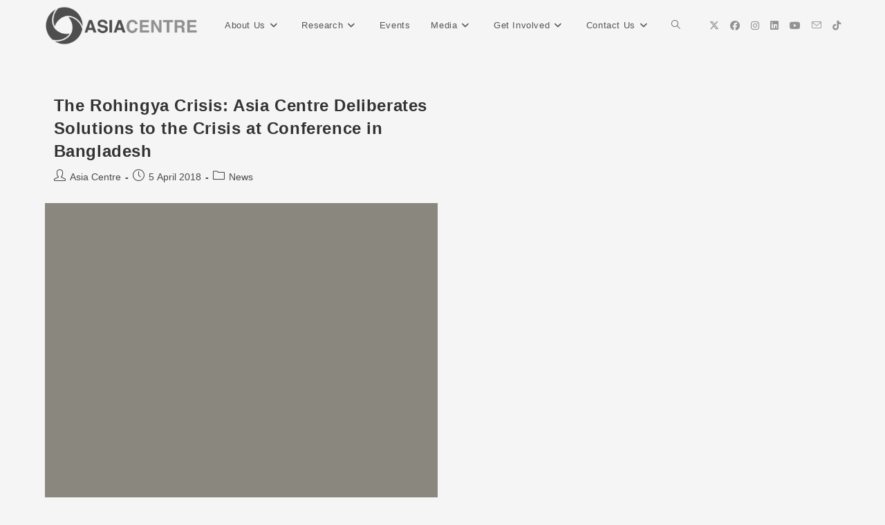

--- FILE ---
content_type: text/html; charset=UTF-8
request_url: https://asiacentre.org/tag/humanitarian-crisis-en/
body_size: 101152
content:
<!DOCTYPE html>
<html class="html" lang="en-GB">
<head>
	<meta charset="UTF-8">
	<link rel="profile" href="https://gmpg.org/xfn/11">

	<title>Humanitarian Crisis &#8211; Asia Centre</title>
<meta name='robots' content='max-image-preview:large' />
<meta name="viewport" content="width=device-width, initial-scale=1"><link rel="alternate" type="application/rss+xml" title="Asia Centre &raquo; Feed" href="https://asiacentre.org/feed/" />
<link rel="alternate" type="application/rss+xml" title="Asia Centre &raquo; Comments Feed" href="https://asiacentre.org/comments/feed/" />
<link rel="alternate" type="text/calendar" title="Asia Centre &raquo; iCal Feed" href="https://asiacentre.org/events/?ical=1" />
<link rel="alternate" type="application/rss+xml" title="Asia Centre &raquo; Humanitarian Crisis Tag Feed" href="https://asiacentre.org/tag/humanitarian-crisis-en/feed/" />
<style id='wp-img-auto-sizes-contain-inline-css'>
img:is([sizes=auto i],[sizes^="auto," i]){contain-intrinsic-size:3000px 1500px}
/*# sourceURL=wp-img-auto-sizes-contain-inline-css */
</style>
<style id='wp-emoji-styles-inline-css'>

	img.wp-smiley, img.emoji {
		display: inline !important;
		border: none !important;
		box-shadow: none !important;
		height: 1em !important;
		width: 1em !important;
		margin: 0 0.07em !important;
		vertical-align: -0.1em !important;
		background: none !important;
		padding: 0 !important;
	}
/*# sourceURL=wp-emoji-styles-inline-css */
</style>
<link rel='stylesheet' id='wp-block-library-css' href='https://asiacentre.org/wp-includes/css/dist/block-library/style.min.css?ver=6.9' media='all' />
<style id='wp-block-library-theme-inline-css'>
.wp-block-audio :where(figcaption){color:#555;font-size:13px;text-align:center}.is-dark-theme .wp-block-audio :where(figcaption){color:#ffffffa6}.wp-block-audio{margin:0 0 1em}.wp-block-code{border:1px solid #ccc;border-radius:4px;font-family:Menlo,Consolas,monaco,monospace;padding:.8em 1em}.wp-block-embed :where(figcaption){color:#555;font-size:13px;text-align:center}.is-dark-theme .wp-block-embed :where(figcaption){color:#ffffffa6}.wp-block-embed{margin:0 0 1em}.blocks-gallery-caption{color:#555;font-size:13px;text-align:center}.is-dark-theme .blocks-gallery-caption{color:#ffffffa6}:root :where(.wp-block-image figcaption){color:#555;font-size:13px;text-align:center}.is-dark-theme :root :where(.wp-block-image figcaption){color:#ffffffa6}.wp-block-image{margin:0 0 1em}.wp-block-pullquote{border-bottom:4px solid;border-top:4px solid;color:currentColor;margin-bottom:1.75em}.wp-block-pullquote :where(cite),.wp-block-pullquote :where(footer),.wp-block-pullquote__citation{color:currentColor;font-size:.8125em;font-style:normal;text-transform:uppercase}.wp-block-quote{border-left:.25em solid;margin:0 0 1.75em;padding-left:1em}.wp-block-quote cite,.wp-block-quote footer{color:currentColor;font-size:.8125em;font-style:normal;position:relative}.wp-block-quote:where(.has-text-align-right){border-left:none;border-right:.25em solid;padding-left:0;padding-right:1em}.wp-block-quote:where(.has-text-align-center){border:none;padding-left:0}.wp-block-quote.is-large,.wp-block-quote.is-style-large,.wp-block-quote:where(.is-style-plain){border:none}.wp-block-search .wp-block-search__label{font-weight:700}.wp-block-search__button{border:1px solid #ccc;padding:.375em .625em}:where(.wp-block-group.has-background){padding:1.25em 2.375em}.wp-block-separator.has-css-opacity{opacity:.4}.wp-block-separator{border:none;border-bottom:2px solid;margin-left:auto;margin-right:auto}.wp-block-separator.has-alpha-channel-opacity{opacity:1}.wp-block-separator:not(.is-style-wide):not(.is-style-dots){width:100px}.wp-block-separator.has-background:not(.is-style-dots){border-bottom:none;height:1px}.wp-block-separator.has-background:not(.is-style-wide):not(.is-style-dots){height:2px}.wp-block-table{margin:0 0 1em}.wp-block-table td,.wp-block-table th{word-break:normal}.wp-block-table :where(figcaption){color:#555;font-size:13px;text-align:center}.is-dark-theme .wp-block-table :where(figcaption){color:#ffffffa6}.wp-block-video :where(figcaption){color:#555;font-size:13px;text-align:center}.is-dark-theme .wp-block-video :where(figcaption){color:#ffffffa6}.wp-block-video{margin:0 0 1em}:root :where(.wp-block-template-part.has-background){margin-bottom:0;margin-top:0;padding:1.25em 2.375em}
/*# sourceURL=/wp-includes/css/dist/block-library/theme.min.css */
</style>
<style id='classic-theme-styles-inline-css'>
/*! This file is auto-generated */
.wp-block-button__link{color:#fff;background-color:#32373c;border-radius:9999px;box-shadow:none;text-decoration:none;padding:calc(.667em + 2px) calc(1.333em + 2px);font-size:1.125em}.wp-block-file__button{background:#32373c;color:#fff;text-decoration:none}
/*# sourceURL=/wp-includes/css/classic-themes.min.css */
</style>
<style id='global-styles-inline-css'>
:root{--wp--preset--aspect-ratio--square: 1;--wp--preset--aspect-ratio--4-3: 4/3;--wp--preset--aspect-ratio--3-4: 3/4;--wp--preset--aspect-ratio--3-2: 3/2;--wp--preset--aspect-ratio--2-3: 2/3;--wp--preset--aspect-ratio--16-9: 16/9;--wp--preset--aspect-ratio--9-16: 9/16;--wp--preset--color--black: #000000;--wp--preset--color--cyan-bluish-gray: #abb8c3;--wp--preset--color--white: #ffffff;--wp--preset--color--pale-pink: #f78da7;--wp--preset--color--vivid-red: #cf2e2e;--wp--preset--color--luminous-vivid-orange: #ff6900;--wp--preset--color--luminous-vivid-amber: #fcb900;--wp--preset--color--light-green-cyan: #7bdcb5;--wp--preset--color--vivid-green-cyan: #00d084;--wp--preset--color--pale-cyan-blue: #8ed1fc;--wp--preset--color--vivid-cyan-blue: #0693e3;--wp--preset--color--vivid-purple: #9b51e0;--wp--preset--gradient--vivid-cyan-blue-to-vivid-purple: linear-gradient(135deg,rgb(6,147,227) 0%,rgb(155,81,224) 100%);--wp--preset--gradient--light-green-cyan-to-vivid-green-cyan: linear-gradient(135deg,rgb(122,220,180) 0%,rgb(0,208,130) 100%);--wp--preset--gradient--luminous-vivid-amber-to-luminous-vivid-orange: linear-gradient(135deg,rgb(252,185,0) 0%,rgb(255,105,0) 100%);--wp--preset--gradient--luminous-vivid-orange-to-vivid-red: linear-gradient(135deg,rgb(255,105,0) 0%,rgb(207,46,46) 100%);--wp--preset--gradient--very-light-gray-to-cyan-bluish-gray: linear-gradient(135deg,rgb(238,238,238) 0%,rgb(169,184,195) 100%);--wp--preset--gradient--cool-to-warm-spectrum: linear-gradient(135deg,rgb(74,234,220) 0%,rgb(151,120,209) 20%,rgb(207,42,186) 40%,rgb(238,44,130) 60%,rgb(251,105,98) 80%,rgb(254,248,76) 100%);--wp--preset--gradient--blush-light-purple: linear-gradient(135deg,rgb(255,206,236) 0%,rgb(152,150,240) 100%);--wp--preset--gradient--blush-bordeaux: linear-gradient(135deg,rgb(254,205,165) 0%,rgb(254,45,45) 50%,rgb(107,0,62) 100%);--wp--preset--gradient--luminous-dusk: linear-gradient(135deg,rgb(255,203,112) 0%,rgb(199,81,192) 50%,rgb(65,88,208) 100%);--wp--preset--gradient--pale-ocean: linear-gradient(135deg,rgb(255,245,203) 0%,rgb(182,227,212) 50%,rgb(51,167,181) 100%);--wp--preset--gradient--electric-grass: linear-gradient(135deg,rgb(202,248,128) 0%,rgb(113,206,126) 100%);--wp--preset--gradient--midnight: linear-gradient(135deg,rgb(2,3,129) 0%,rgb(40,116,252) 100%);--wp--preset--font-size--small: 13px;--wp--preset--font-size--medium: 20px;--wp--preset--font-size--large: 36px;--wp--preset--font-size--x-large: 42px;--wp--preset--spacing--20: 0.44rem;--wp--preset--spacing--30: 0.67rem;--wp--preset--spacing--40: 1rem;--wp--preset--spacing--50: 1.5rem;--wp--preset--spacing--60: 2.25rem;--wp--preset--spacing--70: 3.38rem;--wp--preset--spacing--80: 5.06rem;--wp--preset--shadow--natural: 6px 6px 9px rgba(0, 0, 0, 0.2);--wp--preset--shadow--deep: 12px 12px 50px rgba(0, 0, 0, 0.4);--wp--preset--shadow--sharp: 6px 6px 0px rgba(0, 0, 0, 0.2);--wp--preset--shadow--outlined: 6px 6px 0px -3px rgb(255, 255, 255), 6px 6px rgb(0, 0, 0);--wp--preset--shadow--crisp: 6px 6px 0px rgb(0, 0, 0);}:where(.is-layout-flex){gap: 0.5em;}:where(.is-layout-grid){gap: 0.5em;}body .is-layout-flex{display: flex;}.is-layout-flex{flex-wrap: wrap;align-items: center;}.is-layout-flex > :is(*, div){margin: 0;}body .is-layout-grid{display: grid;}.is-layout-grid > :is(*, div){margin: 0;}:where(.wp-block-columns.is-layout-flex){gap: 2em;}:where(.wp-block-columns.is-layout-grid){gap: 2em;}:where(.wp-block-post-template.is-layout-flex){gap: 1.25em;}:where(.wp-block-post-template.is-layout-grid){gap: 1.25em;}.has-black-color{color: var(--wp--preset--color--black) !important;}.has-cyan-bluish-gray-color{color: var(--wp--preset--color--cyan-bluish-gray) !important;}.has-white-color{color: var(--wp--preset--color--white) !important;}.has-pale-pink-color{color: var(--wp--preset--color--pale-pink) !important;}.has-vivid-red-color{color: var(--wp--preset--color--vivid-red) !important;}.has-luminous-vivid-orange-color{color: var(--wp--preset--color--luminous-vivid-orange) !important;}.has-luminous-vivid-amber-color{color: var(--wp--preset--color--luminous-vivid-amber) !important;}.has-light-green-cyan-color{color: var(--wp--preset--color--light-green-cyan) !important;}.has-vivid-green-cyan-color{color: var(--wp--preset--color--vivid-green-cyan) !important;}.has-pale-cyan-blue-color{color: var(--wp--preset--color--pale-cyan-blue) !important;}.has-vivid-cyan-blue-color{color: var(--wp--preset--color--vivid-cyan-blue) !important;}.has-vivid-purple-color{color: var(--wp--preset--color--vivid-purple) !important;}.has-black-background-color{background-color: var(--wp--preset--color--black) !important;}.has-cyan-bluish-gray-background-color{background-color: var(--wp--preset--color--cyan-bluish-gray) !important;}.has-white-background-color{background-color: var(--wp--preset--color--white) !important;}.has-pale-pink-background-color{background-color: var(--wp--preset--color--pale-pink) !important;}.has-vivid-red-background-color{background-color: var(--wp--preset--color--vivid-red) !important;}.has-luminous-vivid-orange-background-color{background-color: var(--wp--preset--color--luminous-vivid-orange) !important;}.has-luminous-vivid-amber-background-color{background-color: var(--wp--preset--color--luminous-vivid-amber) !important;}.has-light-green-cyan-background-color{background-color: var(--wp--preset--color--light-green-cyan) !important;}.has-vivid-green-cyan-background-color{background-color: var(--wp--preset--color--vivid-green-cyan) !important;}.has-pale-cyan-blue-background-color{background-color: var(--wp--preset--color--pale-cyan-blue) !important;}.has-vivid-cyan-blue-background-color{background-color: var(--wp--preset--color--vivid-cyan-blue) !important;}.has-vivid-purple-background-color{background-color: var(--wp--preset--color--vivid-purple) !important;}.has-black-border-color{border-color: var(--wp--preset--color--black) !important;}.has-cyan-bluish-gray-border-color{border-color: var(--wp--preset--color--cyan-bluish-gray) !important;}.has-white-border-color{border-color: var(--wp--preset--color--white) !important;}.has-pale-pink-border-color{border-color: var(--wp--preset--color--pale-pink) !important;}.has-vivid-red-border-color{border-color: var(--wp--preset--color--vivid-red) !important;}.has-luminous-vivid-orange-border-color{border-color: var(--wp--preset--color--luminous-vivid-orange) !important;}.has-luminous-vivid-amber-border-color{border-color: var(--wp--preset--color--luminous-vivid-amber) !important;}.has-light-green-cyan-border-color{border-color: var(--wp--preset--color--light-green-cyan) !important;}.has-vivid-green-cyan-border-color{border-color: var(--wp--preset--color--vivid-green-cyan) !important;}.has-pale-cyan-blue-border-color{border-color: var(--wp--preset--color--pale-cyan-blue) !important;}.has-vivid-cyan-blue-border-color{border-color: var(--wp--preset--color--vivid-cyan-blue) !important;}.has-vivid-purple-border-color{border-color: var(--wp--preset--color--vivid-purple) !important;}.has-vivid-cyan-blue-to-vivid-purple-gradient-background{background: var(--wp--preset--gradient--vivid-cyan-blue-to-vivid-purple) !important;}.has-light-green-cyan-to-vivid-green-cyan-gradient-background{background: var(--wp--preset--gradient--light-green-cyan-to-vivid-green-cyan) !important;}.has-luminous-vivid-amber-to-luminous-vivid-orange-gradient-background{background: var(--wp--preset--gradient--luminous-vivid-amber-to-luminous-vivid-orange) !important;}.has-luminous-vivid-orange-to-vivid-red-gradient-background{background: var(--wp--preset--gradient--luminous-vivid-orange-to-vivid-red) !important;}.has-very-light-gray-to-cyan-bluish-gray-gradient-background{background: var(--wp--preset--gradient--very-light-gray-to-cyan-bluish-gray) !important;}.has-cool-to-warm-spectrum-gradient-background{background: var(--wp--preset--gradient--cool-to-warm-spectrum) !important;}.has-blush-light-purple-gradient-background{background: var(--wp--preset--gradient--blush-light-purple) !important;}.has-blush-bordeaux-gradient-background{background: var(--wp--preset--gradient--blush-bordeaux) !important;}.has-luminous-dusk-gradient-background{background: var(--wp--preset--gradient--luminous-dusk) !important;}.has-pale-ocean-gradient-background{background: var(--wp--preset--gradient--pale-ocean) !important;}.has-electric-grass-gradient-background{background: var(--wp--preset--gradient--electric-grass) !important;}.has-midnight-gradient-background{background: var(--wp--preset--gradient--midnight) !important;}.has-small-font-size{font-size: var(--wp--preset--font-size--small) !important;}.has-medium-font-size{font-size: var(--wp--preset--font-size--medium) !important;}.has-large-font-size{font-size: var(--wp--preset--font-size--large) !important;}.has-x-large-font-size{font-size: var(--wp--preset--font-size--x-large) !important;}
:where(.wp-block-post-template.is-layout-flex){gap: 1.25em;}:where(.wp-block-post-template.is-layout-grid){gap: 1.25em;}
:where(.wp-block-term-template.is-layout-flex){gap: 1.25em;}:where(.wp-block-term-template.is-layout-grid){gap: 1.25em;}
:where(.wp-block-columns.is-layout-flex){gap: 2em;}:where(.wp-block-columns.is-layout-grid){gap: 2em;}
:root :where(.wp-block-pullquote){font-size: 1.5em;line-height: 1.6;}
/*# sourceURL=global-styles-inline-css */
</style>
<link rel='stylesheet' id='pafe-extension-style-free-css' href='https://asiacentre.org/wp-content/plugins/piotnet-addons-for-elementor/assets/css/minify/extension.min.css?ver=2.4.36' media='all' />
<link rel='stylesheet' id='tribe-events-v2-single-skeleton-css' href='https://asiacentre.org/wp-content/plugins/the-events-calendar/build/css/tribe-events-single-skeleton.css?ver=6.15.12.2' media='all' />
<link rel='stylesheet' id='tribe-events-v2-single-skeleton-full-css' href='https://asiacentre.org/wp-content/plugins/the-events-calendar/build/css/tribe-events-single-full.css?ver=6.15.12.2' media='all' />
<link rel='stylesheet' id='tec-events-elementor-widgets-base-styles-css' href='https://asiacentre.org/wp-content/plugins/the-events-calendar/build/css/integrations/plugins/elementor/widgets/widget-base.css?ver=6.15.12.2' media='all' />
<link rel='stylesheet' id='font-awesome-css' href='https://asiacentre.org/wp-content/themes/oceanwp/assets/fonts/fontawesome/css/all.min.css?ver=6.7.2' media='all' />
<link rel='stylesheet' id='simple-line-icons-css' href='https://asiacentre.org/wp-content/themes/oceanwp/assets/css/third/simple-line-icons.min.css?ver=2.4.0' media='all' />
<link rel='stylesheet' id='oceanwp-style-css' href='https://asiacentre.org/wp-content/themes/oceanwp/assets/css/style.min.css?ver=4.1.4' media='all' />
<link rel='stylesheet' id='wp-pagenavi-css' href='https://asiacentre.org/wp-content/plugins/wp-pagenavi/pagenavi-css.css?ver=2.70' media='all' />
<link rel='stylesheet' id='tablepress-default-css' href='https://asiacentre.org/wp-content/plugins/tablepress/css/build/default.css?ver=3.2.6' media='all' />
<link rel='stylesheet' id='ekit-widget-styles-css' href='https://asiacentre.org/wp-content/plugins/elementskit-lite/widgets/init/assets/css/widget-styles.css?ver=3.7.8' media='all' />
<link rel='stylesheet' id='ekit-responsive-css' href='https://asiacentre.org/wp-content/plugins/elementskit-lite/widgets/init/assets/css/responsive.css?ver=3.7.8' media='all' />
<link rel='stylesheet' id='oe-widgets-style-css' href='https://asiacentre.org/wp-content/plugins/ocean-extra/assets/css/widgets.css?ver=6.9' media='all' />
<script src="https://asiacentre.org/wp-includes/js/jquery/jquery.min.js?ver=3.7.1" id="jquery-core-js"></script>
<script src="https://asiacentre.org/wp-includes/js/jquery/jquery-migrate.min.js?ver=3.4.1" id="jquery-migrate-js"></script>
<script src="https://asiacentre.org/wp-content/plugins/piotnet-addons-for-elementor/assets/js/minify/extension.min.js?ver=2.4.36" id="pafe-extension-free-js"></script>
<link rel="https://api.w.org/" href="https://asiacentre.org/wp-json/" /><link rel="alternate" title="JSON" type="application/json" href="https://asiacentre.org/wp-json/wp/v2/tags/527" /><link rel="EditURI" type="application/rsd+xml" title="RSD" href="https://asiacentre.org/xmlrpc.php?rsd" />
<meta name="generator" content="WordPress 6.9" />
<meta name="tec-api-version" content="v1"><meta name="tec-api-origin" content="https://asiacentre.org"><link rel="alternate" href="https://asiacentre.org/wp-json/tribe/events/v1/events/?tags=humanitarian-crisis-en" /><meta name="generator" content="Elementor 3.34.0; features: additional_custom_breakpoints; settings: css_print_method-external, google_font-enabled, font_display-auto">
<style>.recentcomments a{display:inline !important;padding:0 !important;margin:0 !important;}</style>			<style>
				.e-con.e-parent:nth-of-type(n+4):not(.e-lazyloaded):not(.e-no-lazyload),
				.e-con.e-parent:nth-of-type(n+4):not(.e-lazyloaded):not(.e-no-lazyload) * {
					background-image: none !important;
				}
				@media screen and (max-height: 1024px) {
					.e-con.e-parent:nth-of-type(n+3):not(.e-lazyloaded):not(.e-no-lazyload),
					.e-con.e-parent:nth-of-type(n+3):not(.e-lazyloaded):not(.e-no-lazyload) * {
						background-image: none !important;
					}
				}
				@media screen and (max-height: 640px) {
					.e-con.e-parent:nth-of-type(n+2):not(.e-lazyloaded):not(.e-no-lazyload),
					.e-con.e-parent:nth-of-type(n+2):not(.e-lazyloaded):not(.e-no-lazyload) * {
						background-image: none !important;
					}
				}
			</style>
			<link rel="icon" href="https://asiacentre.org/wp-content/uploads/2025/06/cropped-Asia-Centre-Circle-only-black-1-32x32.png" sizes="32x32" />
<link rel="icon" href="https://asiacentre.org/wp-content/uploads/2025/06/cropped-Asia-Centre-Circle-only-black-1-192x192.png" sizes="192x192" />
<link rel="apple-touch-icon" href="https://asiacentre.org/wp-content/uploads/2025/06/cropped-Asia-Centre-Circle-only-black-1-180x180.png" />
<meta name="msapplication-TileImage" content="https://asiacentre.org/wp-content/uploads/2025/06/cropped-Asia-Centre-Circle-only-black-1-270x270.png" />
<!-- OceanWP CSS -->
<style type="text/css">
/* Colors */a:hover,a.light:hover,.theme-heading .text::before,.theme-heading .text::after,#top-bar-content >a:hover,#top-bar-social li.oceanwp-email a:hover,#site-navigation-wrap .dropdown-menu >li >a:hover,#site-header.medium-header #medium-searchform button:hover,.oceanwp-mobile-menu-icon a:hover,.blog-entry.post .blog-entry-header .entry-title a:hover,.blog-entry.post .blog-entry-readmore a:hover,.blog-entry.thumbnail-entry .blog-entry-category a,ul.meta li a:hover,.dropcap,.single nav.post-navigation .nav-links .title,body .related-post-title a:hover,body #wp-calendar caption,body .contact-info-widget.default i,body .contact-info-widget.big-icons i,body .custom-links-widget .oceanwp-custom-links li a:hover,body .custom-links-widget .oceanwp-custom-links li a:hover:before,body .posts-thumbnails-widget li a:hover,body .social-widget li.oceanwp-email a:hover,.comment-author .comment-meta .comment-reply-link,#respond #cancel-comment-reply-link:hover,#footer-widgets .footer-box a:hover,#footer-bottom a:hover,#footer-bottom #footer-bottom-menu a:hover,.sidr a:hover,.sidr-class-dropdown-toggle:hover,.sidr-class-menu-item-has-children.active >a,.sidr-class-menu-item-has-children.active >a >.sidr-class-dropdown-toggle,input[type=checkbox]:checked:before{color:#000000}.single nav.post-navigation .nav-links .title .owp-icon use,.blog-entry.post .blog-entry-readmore a:hover .owp-icon use,body .contact-info-widget.default .owp-icon use,body .contact-info-widget.big-icons .owp-icon use{stroke:#000000}input[type="button"],input[type="reset"],input[type="submit"],button[type="submit"],.button,#site-navigation-wrap .dropdown-menu >li.btn >a >span,.thumbnail:hover i,.thumbnail:hover .link-post-svg-icon,.post-quote-content,.omw-modal .omw-close-modal,body .contact-info-widget.big-icons li:hover i,body .contact-info-widget.big-icons li:hover .owp-icon,body div.wpforms-container-full .wpforms-form input[type=submit],body div.wpforms-container-full .wpforms-form button[type=submit],body div.wpforms-container-full .wpforms-form .wpforms-page-button,.woocommerce-cart .wp-element-button,.woocommerce-checkout .wp-element-button,.wp-block-button__link{background-color:#000000}.widget-title{border-color:#000000}blockquote{border-color:#000000}.wp-block-quote{border-color:#000000}#searchform-dropdown{border-color:#000000}.dropdown-menu .sub-menu{border-color:#000000}.blog-entry.large-entry .blog-entry-readmore a:hover{border-color:#000000}.oceanwp-newsletter-form-wrap input[type="email"]:focus{border-color:#000000}.social-widget li.oceanwp-email a:hover{border-color:#000000}#respond #cancel-comment-reply-link:hover{border-color:#000000}body .contact-info-widget.big-icons li:hover i{border-color:#000000}body .contact-info-widget.big-icons li:hover .owp-icon{border-color:#000000}#footer-widgets .oceanwp-newsletter-form-wrap input[type="email"]:focus{border-color:#000000}input[type="button"]:hover,input[type="reset"]:hover,input[type="submit"]:hover,button[type="submit"]:hover,input[type="button"]:focus,input[type="reset"]:focus,input[type="submit"]:focus,button[type="submit"]:focus,.button:hover,.button:focus,#site-navigation-wrap .dropdown-menu >li.btn >a:hover >span,.post-quote-author,.omw-modal .omw-close-modal:hover,body div.wpforms-container-full .wpforms-form input[type=submit]:hover,body div.wpforms-container-full .wpforms-form button[type=submit]:hover,body div.wpforms-container-full .wpforms-form .wpforms-page-button:hover,.woocommerce-cart .wp-element-button:hover,.woocommerce-checkout .wp-element-button:hover,.wp-block-button__link:hover{background-color:#86bdbf}table th,table td,hr,.content-area,body.content-left-sidebar #content-wrap .content-area,.content-left-sidebar .content-area,#top-bar-wrap,#site-header,#site-header.top-header #search-toggle,.dropdown-menu ul li,.centered-minimal-page-header,.blog-entry.post,.blog-entry.grid-entry .blog-entry-inner,.blog-entry.thumbnail-entry .blog-entry-bottom,.single-post .entry-title,.single .entry-share-wrap .entry-share,.single .entry-share,.single .entry-share ul li a,.single nav.post-navigation,.single nav.post-navigation .nav-links .nav-previous,#author-bio,#author-bio .author-bio-avatar,#author-bio .author-bio-social li a,#related-posts,#comments,.comment-body,#respond #cancel-comment-reply-link,#blog-entries .type-page,.page-numbers a,.page-numbers span:not(.elementor-screen-only),.page-links span,body #wp-calendar caption,body #wp-calendar th,body #wp-calendar tbody,body .contact-info-widget.default i,body .contact-info-widget.big-icons i,body .contact-info-widget.big-icons .owp-icon,body .contact-info-widget.default .owp-icon,body .posts-thumbnails-widget li,body .tagcloud a{border-color:rgba(233,233,233,0.1)}body,.separate-layout,.has-parallax-footer:not(.separate-layout) #main{background-color:#f5f5f5}a:hover{color:#86bdbf}a:hover .owp-icon use{stroke:#86bdbf}body .theme-button,body input[type="submit"],body button[type="submit"],body button,body .button,body div.wpforms-container-full .wpforms-form input[type=submit],body div.wpforms-container-full .wpforms-form button[type=submit],body div.wpforms-container-full .wpforms-form .wpforms-page-button,.woocommerce-cart .wp-element-button,.woocommerce-checkout .wp-element-button,.wp-block-button__link{background-color:#969696}body .theme-button:hover,body input[type="submit"]:hover,body button[type="submit"]:hover,body button:hover,body .button:hover,body div.wpforms-container-full .wpforms-form input[type=submit]:hover,body div.wpforms-container-full .wpforms-form input[type=submit]:active,body div.wpforms-container-full .wpforms-form button[type=submit]:hover,body div.wpforms-container-full .wpforms-form button[type=submit]:active,body div.wpforms-container-full .wpforms-form .wpforms-page-button:hover,body div.wpforms-container-full .wpforms-form .wpforms-page-button:active,.woocommerce-cart .wp-element-button:hover,.woocommerce-checkout .wp-element-button:hover,.wp-block-button__link:hover{background-color:#b7b7b7}body .theme-button,body input[type="submit"],body button[type="submit"],body button,body .button,body div.wpforms-container-full .wpforms-form input[type=submit],body div.wpforms-container-full .wpforms-form button[type=submit],body div.wpforms-container-full .wpforms-form .wpforms-page-button,.woocommerce-cart .wp-element-button,.woocommerce-checkout .wp-element-button,.wp-block-button__link{border-color:#ffffff}body .theme-button:hover,body input[type="submit"]:hover,body button[type="submit"]:hover,body button:hover,body .button:hover,body div.wpforms-container-full .wpforms-form input[type=submit]:hover,body div.wpforms-container-full .wpforms-form input[type=submit]:active,body div.wpforms-container-full .wpforms-form button[type=submit]:hover,body div.wpforms-container-full .wpforms-form button[type=submit]:active,body div.wpforms-container-full .wpforms-form .wpforms-page-button:hover,body div.wpforms-container-full .wpforms-form .wpforms-page-button:active,.woocommerce-cart .wp-element-button:hover,.woocommerce-checkout .wp-element-button:hover,.wp-block-button__link:hover{border-color:#ffffff}.page-header .page-header-title,.page-header.background-image-page-header .page-header-title{color:#6d6d6d}.site-breadcrumbs a:hover,.background-image-page-header .site-breadcrumbs a:hover{color:#d8d8d8}.site-breadcrumbs a:hover .owp-icon use,.background-image-page-header .site-breadcrumbs a:hover .owp-icon use{stroke:#d8d8d8}/* OceanWP Style Settings CSS */.container{width:4096px}@media only screen and (min-width:960px){.content-area,.content-left-sidebar .content-area{width:100%}}.theme-button,input[type="submit"],button[type="submit"],button,.button,body div.wpforms-container-full .wpforms-form input[type=submit],body div.wpforms-container-full .wpforms-form button[type=submit],body div.wpforms-container-full .wpforms-form .wpforms-page-button{border-style:solid}.theme-button,input[type="submit"],button[type="submit"],button,.button,body div.wpforms-container-full .wpforms-form input[type=submit],body div.wpforms-container-full .wpforms-form button[type=submit],body div.wpforms-container-full .wpforms-form .wpforms-page-button{border-width:1px}form input[type="text"],form input[type="password"],form input[type="email"],form input[type="url"],form input[type="date"],form input[type="month"],form input[type="time"],form input[type="datetime"],form input[type="datetime-local"],form input[type="week"],form input[type="number"],form input[type="search"],form input[type="tel"],form input[type="color"],form select,form textarea,.woocommerce .woocommerce-checkout .select2-container--default .select2-selection--single{border-style:solid}body div.wpforms-container-full .wpforms-form input[type=date],body div.wpforms-container-full .wpforms-form input[type=datetime],body div.wpforms-container-full .wpforms-form input[type=datetime-local],body div.wpforms-container-full .wpforms-form input[type=email],body div.wpforms-container-full .wpforms-form input[type=month],body div.wpforms-container-full .wpforms-form input[type=number],body div.wpforms-container-full .wpforms-form input[type=password],body div.wpforms-container-full .wpforms-form input[type=range],body div.wpforms-container-full .wpforms-form input[type=search],body div.wpforms-container-full .wpforms-form input[type=tel],body div.wpforms-container-full .wpforms-form input[type=text],body div.wpforms-container-full .wpforms-form input[type=time],body div.wpforms-container-full .wpforms-form input[type=url],body div.wpforms-container-full .wpforms-form input[type=week],body div.wpforms-container-full .wpforms-form select,body div.wpforms-container-full .wpforms-form textarea{border-style:solid}form input[type="text"],form input[type="password"],form input[type="email"],form input[type="url"],form input[type="date"],form input[type="month"],form input[type="time"],form input[type="datetime"],form input[type="datetime-local"],form input[type="week"],form input[type="number"],form input[type="search"],form input[type="tel"],form input[type="color"],form select,form textarea{border-radius:3px}body div.wpforms-container-full .wpforms-form input[type=date],body div.wpforms-container-full .wpforms-form input[type=datetime],body div.wpforms-container-full .wpforms-form input[type=datetime-local],body div.wpforms-container-full .wpforms-form input[type=email],body div.wpforms-container-full .wpforms-form input[type=month],body div.wpforms-container-full .wpforms-form input[type=number],body div.wpforms-container-full .wpforms-form input[type=password],body div.wpforms-container-full .wpforms-form input[type=range],body div.wpforms-container-full .wpforms-form input[type=search],body div.wpforms-container-full .wpforms-form input[type=tel],body div.wpforms-container-full .wpforms-form input[type=text],body div.wpforms-container-full .wpforms-form input[type=time],body div.wpforms-container-full .wpforms-form input[type=url],body div.wpforms-container-full .wpforms-form input[type=week],body div.wpforms-container-full .wpforms-form select,body div.wpforms-container-full .wpforms-form textarea{border-radius:3px}.page-numbers a,.page-numbers span:not(.elementor-screen-only),.page-links span{border-color:rgba(233,233,233,0.32)}/* Header */#site-header,.has-transparent-header .is-sticky #site-header,.has-vh-transparent .is-sticky #site-header.vertical-header,#searchform-header-replace{background-color:#f5f5f5}#site-header.has-header-media .overlay-header-media{background-color:rgba(0,0,0,0.5)}#site-logo #site-logo-inner a img,#site-header.center-header #site-navigation-wrap .middle-site-logo a img{max-width:226px}#site-header #site-logo #site-logo-inner a img,#site-header.center-header #site-navigation-wrap .middle-site-logo a img{max-height:155px}#site-navigation-wrap .dropdown-menu >li >a:hover,.oceanwp-mobile-menu-icon a:hover,#searchform-header-replace-close:hover{color:#86bdbf}#site-navigation-wrap .dropdown-menu >li >a:hover .owp-icon use,.oceanwp-mobile-menu-icon a:hover .owp-icon use,#searchform-header-replace-close:hover .owp-icon use{stroke:#86bdbf}#site-navigation-wrap .dropdown-menu >li >a{background-color:#f5f5f5}#site-navigation-wrap .dropdown-menu >.current-menu-item >a,#site-navigation-wrap .dropdown-menu >.current-menu-ancestor >a,#site-navigation-wrap .dropdown-menu >.current-menu-item >a:hover,#site-navigation-wrap .dropdown-menu >.current-menu-ancestor >a:hover{background-color:#f5f5f5}.dropdown-menu .sub-menu,#searchform-dropdown,.current-shop-items-dropdown{border-color:#86bdbf}.dropdown-menu ul >.current-menu-item >a.menu-link{background-color:#f5f5f5}.navigation li.mega-cat .mega-cat-title{background-color:#f5f5f5}/* Blog CSS */.single-post .background-image-page-header .page-header-inner,.single-post .background-image-page-header .site-breadcrumbs{text-align:right}.single-post.content-max-width #wrap .thumbnail,.single-post.content-max-width #wrap .wp-block-buttons,.single-post.content-max-width #wrap .wp-block-verse,.single-post.content-max-width #wrap .entry-header,.single-post.content-max-width #wrap ul.meta,.single-post.content-max-width #wrap .entry-content p,.single-post.content-max-width #wrap .entry-content h1,.single-post.content-max-width #wrap .entry-content h2,.single-post.content-max-width #wrap .entry-content h3,.single-post.content-max-width #wrap .entry-content h4,.single-post.content-max-width #wrap .entry-content h5,.single-post.content-max-width #wrap .entry-content h6,.single-post.content-max-width #wrap .wp-block-image,.single-post.content-max-width #wrap .wp-block-gallery,.single-post.content-max-width #wrap .wp-block-video,.single-post.content-max-width #wrap .wp-block-quote,.single-post.content-max-width #wrap .wp-block-text-columns,.single-post.content-max-width #wrap .wp-block-code,.single-post.content-max-width #wrap .entry-content ul,.single-post.content-max-width #wrap .entry-content ol,.single-post.content-max-width #wrap .wp-block-cover-text,.single-post.content-max-width #wrap .wp-block-cover,.single-post.content-max-width #wrap .wp-block-columns,.single-post.content-max-width #wrap .post-tags,.single-post.content-max-width #wrap .comments-area,.single-post.content-max-width #wrap .wp-block-embed,#wrap .wp-block-separator.is-style-wide:not(.size-full){max-width:850px}.single-post.content-max-width #wrap .wp-block-image.alignleft,.single-post.content-max-width #wrap .wp-block-image.alignright{max-width:425px}.single-post.content-max-width #wrap .wp-block-image.alignleft{margin-left:calc( 50% - 425px)}.single-post.content-max-width #wrap .wp-block-image.alignright{margin-right:calc( 50% - 425px)}.single-post.content-max-width #wrap .wp-block-embed,.single-post.content-max-width #wrap .wp-block-verse{margin-left:auto;margin-right:auto}.ocean-single-post-header ul.meta-item li a:hover{color:#333333}/* Typography */body{font-size:14px;line-height:1.8}h1,h2,h3,h4,h5,h6,.theme-heading,.widget-title,.oceanwp-widget-recent-posts-title,.comment-reply-title,.entry-title,.sidebar-box .widget-title{line-height:1.4}h1{font-size:23px;line-height:1.4}h2{font-size:20px;line-height:1.4}h3{font-size:18px;line-height:1.4}h4{font-size:17px;line-height:1.4}h5{font-size:14px;line-height:1.4}h6{font-size:15px;line-height:1.4}.page-header .page-header-title,.page-header.background-image-page-header .page-header-title{font-size:32px;line-height:1.4}.page-header .page-subheading{font-size:15px;line-height:1.8}.site-breadcrumbs,.site-breadcrumbs a{font-size:13px;line-height:1.4}#top-bar-content,#top-bar-social-alt{font-size:12px;line-height:1.8}#site-logo a.site-logo-text{font-size:24px;line-height:1.8}.dropdown-menu ul li a.menu-link,#site-header.full_screen-header .fs-dropdown-menu ul.sub-menu li a{font-size:12px;line-height:1.2;letter-spacing:.6px}.sidr-class-dropdown-menu li a,a.sidr-class-toggle-sidr-close,#mobile-dropdown ul li a,body #mobile-fullscreen ul li a{font-size:15px;line-height:1.8}.blog-entry.post .blog-entry-header .entry-title a{font-size:24px;line-height:1.4}.ocean-single-post-header .single-post-title{font-size:34px;line-height:1.4;letter-spacing:.6px}.ocean-single-post-header ul.meta-item li,.ocean-single-post-header ul.meta-item li a{font-size:13px;line-height:1.4;letter-spacing:.6px}.ocean-single-post-header .post-author-name,.ocean-single-post-header .post-author-name a{font-size:14px;line-height:1.4;letter-spacing:.6px}.ocean-single-post-header .post-author-description{font-size:12px;line-height:1.4;letter-spacing:.6px}.single-post .entry-title{line-height:1.4;letter-spacing:.6px}.single-post ul.meta li,.single-post ul.meta li a{font-size:14px;line-height:1.4;letter-spacing:.6px}.sidebar-box .widget-title,.sidebar-box.widget_block .wp-block-heading{font-size:13px;line-height:1;letter-spacing:1px}#footer-widgets .footer-box .widget-title{font-size:13px;line-height:1;letter-spacing:1px}#footer-bottom #copyright{font-size:12px;line-height:1}#footer-bottom #footer-bottom-menu{font-size:12px;line-height:1}.woocommerce-store-notice.demo_store{line-height:2;letter-spacing:1.5px}.demo_store .woocommerce-store-notice__dismiss-link{line-height:2;letter-spacing:1.5px}.woocommerce ul.products li.product li.title h2,.woocommerce ul.products li.product li.title a{font-size:14px;line-height:1.5}.woocommerce ul.products li.product li.category,.woocommerce ul.products li.product li.category a{font-size:12px;line-height:1}.woocommerce ul.products li.product .price{font-size:18px;line-height:1}.woocommerce ul.products li.product .button,.woocommerce ul.products li.product .product-inner .added_to_cart{font-size:12px;line-height:1.5;letter-spacing:1px}.woocommerce ul.products li.owp-woo-cond-notice span,.woocommerce ul.products li.owp-woo-cond-notice a{font-size:16px;line-height:1;letter-spacing:1px;font-weight:600;text-transform:capitalize}.woocommerce div.product .product_title{font-size:24px;line-height:1.4;letter-spacing:.6px}.woocommerce div.product p.price{font-size:36px;line-height:1}.woocommerce .owp-btn-normal .summary form button.button,.woocommerce .owp-btn-big .summary form button.button,.woocommerce .owp-btn-very-big .summary form button.button{font-size:12px;line-height:1.5;letter-spacing:1px;text-transform:uppercase}.woocommerce div.owp-woo-single-cond-notice span,.woocommerce div.owp-woo-single-cond-notice a{font-size:18px;line-height:2;letter-spacing:1.5px;font-weight:600;text-transform:capitalize}.ocean-preloader--active .preloader-after-content{font-size:20px;line-height:1.8;letter-spacing:.6px}
</style></head>

<body class="archive tag tag-humanitarian-crisis-en tag-527 wp-custom-logo wp-embed-responsive wp-theme-oceanwp tribe-no-js oceanwp-theme dropdown-mobile default-breakpoint content-full-width content-max-width page-header-disabled has-blog-grid elementor-default elementor-kit-8484" itemscope="itemscope" itemtype="https://schema.org/Blog">

	
	
	<div id="outer-wrap" class="site clr">

		<a class="skip-link screen-reader-text" href="#main">Skip to content</a>

		
		<div id="wrap" class="clr">

			
			
<header id="site-header" class="minimal-header has-social left-menu clr" data-height="74" itemscope="itemscope" itemtype="https://schema.org/WPHeader" role="banner">

	
					
			<div id="site-header-inner" class="clr container">

				
				

<div id="site-logo" class="clr" itemscope itemtype="https://schema.org/Brand" >

	
	<div id="site-logo-inner" class="clr">

		<a href="https://asiacentre.org/" class="custom-logo-link" rel="home"><img fetchpriority="high" width="1200" height="329" src="https://asiacentre.org/wp-content/uploads/2025/06/cropped-Asia-Centre-Logo-BW-Long.png" class="custom-logo" alt="Asia Centre" decoding="async" srcset="https://asiacentre.org/wp-content/uploads/2025/06/cropped-Asia-Centre-Logo-BW-Long.png 1200w, https://asiacentre.org/wp-content/uploads/2025/06/cropped-Asia-Centre-Logo-BW-Long-500x137.png 500w, https://asiacentre.org/wp-content/uploads/2025/06/cropped-Asia-Centre-Logo-BW-Long-700x192.png 700w, https://asiacentre.org/wp-content/uploads/2025/06/cropped-Asia-Centre-Logo-BW-Long-768x211.png 768w" sizes="(max-width: 1200px) 100vw, 1200px" /></a>
	</div><!-- #site-logo-inner -->

	
	
</div><!-- #site-logo -->


<div class="oceanwp-social-menu clr simple-social">

	<div class="social-menu-inner clr">

		
			<ul aria-label="Social links">

				<li class="oceanwp-twitter"><a href="https://twitter.com/asiacentre_org" aria-label="X (opens in a new tab)" target="_blank" rel="noopener noreferrer"><i class=" fa-brands fa-x-twitter" aria-hidden="true" role="img"></i></a></li><li class="oceanwp-facebook"><a href="https://www.facebook.com/asiacentre.org/" aria-label="Facebook (opens in a new tab)" target="_blank" rel="noopener noreferrer"><i class=" fab fa-facebook" aria-hidden="true" role="img"></i></a></li><li class="oceanwp-instagram"><a href="https://www.instagram.com/asiacentre_org/" aria-label="Instagram (opens in a new tab)" target="_blank" rel="noopener noreferrer"><i class=" fab fa-instagram" aria-hidden="true" role="img"></i></a></li><li class="oceanwp-linkedin"><a href="https://www.linkedin.com/company/asiacentre/" aria-label="LinkedIn (opens in a new tab)" target="_blank" rel="noopener noreferrer"><i class=" fab fa-linkedin" aria-hidden="true" role="img"></i></a></li><li class="oceanwp-youtube"><a href="http://youtube.com/c/ASIACENTRE" aria-label="YouTube (opens in a new tab)" target="_blank" rel="noopener noreferrer"><i class=" fab fa-youtube" aria-hidden="true" role="img"></i></a></li><li class="oceanwp-email"><a href="mailto:&#105;&#110;&#102;&#111;&#64;asia&#99;e&#110;&#116;re.&#111;&#114;g" aria-label="Send email (opens in your application)" target="_self"><i class=" icon-envelope" aria-hidden="true" role="img"></i></a></li><li class="oceanwp-tiktok"><a href="https://www.tiktok.com/@asiacentre" aria-label="TikTok (opens in a new tab)" target="_blank" rel="noopener noreferrer"><i class=" fab fa-tiktok" aria-hidden="true" role="img"></i></a></li>
			</ul>

		
	</div>

</div>
			<div id="site-navigation-wrap" class="clr">
			
			
			
			<nav id="site-navigation" class="navigation main-navigation clr" itemscope="itemscope" itemtype="https://schema.org/SiteNavigationElement" role="navigation" >

				<ul id="menu-main" class="main-menu dropdown-menu sf-menu"><li id="menu-item-4932" class="menu-item menu-item-type-custom menu-item-object-custom menu-item-has-children dropdown menu-item-4932"><a href="#" class="menu-link"><span class="text-wrap">About Us<i class="nav-arrow fa fa-angle-down" aria-hidden="true" role="img"></i></span></a>
<ul class="sub-menu">
	<li id="menu-item-22443" class="menu-item menu-item-type-custom menu-item-object-custom menu-item-has-children dropdown menu-item-22443"><a href="#" class="menu-link"><span class="text-wrap">About Asia Centre<i class="nav-arrow fa fa-angle-right" aria-hidden="true" role="img"></i></span></a>
	<ul class="sub-menu">
		<li id="menu-item-22844" class="menu-item menu-item-type-post_type menu-item-object-page menu-item-22844"><a href="https://asiacentre.org/asia-centre-overview/" class="menu-link"><span class="text-wrap">Asia Centre Overview</span></a></li>		<li id="menu-item-22447" class="menu-item menu-item-type-post_type menu-item-object-page menu-item-22447"><a href="https://asiacentre.org/ai-hub/" class="menu-link"><span class="text-wrap">AI Hub</span></a></li>		<li id="menu-item-22446" class="menu-item menu-item-type-post_type menu-item-object-page menu-item-22446"><a href="https://asiacentre.org/media-hub/" class="menu-link"><span class="text-wrap">Media Hub</span></a></li>		<li id="menu-item-22445" class="menu-item menu-item-type-post_type menu-item-object-page menu-item-22445"><a href="https://asiacentre.org/research-hub/" class="menu-link"><span class="text-wrap">Research Hub</span></a></li>		<li id="menu-item-22444" class="menu-item menu-item-type-post_type menu-item-object-page menu-item-22444"><a href="https://asiacentre.org/training-hub/" class="menu-link"><span class="text-wrap">Training Hub</span></a></li>	</ul>
</li>	<li id="menu-item-4933" class="menu-item menu-item-type-custom menu-item-object-custom menu-item-has-children dropdown menu-item-4933"><a href="#" class="menu-link"><span class="text-wrap">People<i class="nav-arrow fa fa-angle-right" aria-hidden="true" role="img"></i></span></a>
	<ul class="sub-menu">
		<li id="menu-item-4934" class="menu-item menu-item-type-post_type menu-item-object-page menu-item-4934"><a href="https://asiacentre.org/advisory-board/" class="menu-link"><span class="text-wrap">Advisory Board</span></a></li>		<li id="menu-item-19411" class="menu-item menu-item-type-post_type menu-item-object-page menu-item-19411"><a href="https://asiacentre.org/asiacentre-team/" class="menu-link"><span class="text-wrap">Asia Centre Team</span></a></li>		<li id="menu-item-5476" class="menu-item menu-item-type-post_type menu-item-object-page menu-item-5476"><a href="https://asiacentre.org/volunteers-current/" class="menu-link"><span class="text-wrap">Volunteers</span></a></li>		<li id="menu-item-4946" class="menu-item menu-item-type-post_type menu-item-object-page menu-item-has-children dropdown menu-item-4946"><a href="https://asiacentre.org/interns/" class="menu-link"><span class="text-wrap">Interns<i class="nav-arrow fa fa-angle-right" aria-hidden="true" role="img"></i></span></a>
		<ul class="sub-menu">
			<li id="menu-item-21134" class="menu-item menu-item-type-post_type menu-item-object-page menu-item-21134"><a href="https://asiacentre.org/interns-2025/" class="menu-link"><span class="text-wrap">2025 Interns</span></a></li>			<li id="menu-item-21822" class="menu-item menu-item-type-post_type menu-item-object-page menu-item-has-children dropdown menu-item-21822"><a href="https://asiacentre.org/past-interns/" class="menu-link"><span class="text-wrap">Past Interns<i class="nav-arrow fa fa-angle-right" aria-hidden="true" role="img"></i></span></a>
			<ul class="sub-menu">
				<li id="menu-item-21130" class="menu-item menu-item-type-post_type menu-item-object-page menu-item-21130"><a href="https://asiacentre.org/interns-2024/" class="menu-link"><span class="text-wrap">2024</span></a></li>				<li id="menu-item-18932" class="menu-item menu-item-type-post_type menu-item-object-page menu-item-18932"><a href="https://asiacentre.org/interns-2023/" class="menu-link"><span class="text-wrap">2023</span></a></li>				<li id="menu-item-15738" class="menu-item menu-item-type-post_type menu-item-object-page menu-item-15738"><a href="https://asiacentre.org/interns-2022-2/" class="menu-link"><span class="text-wrap">2022</span></a></li>				<li id="menu-item-11564" class="menu-item menu-item-type-post_type menu-item-object-page menu-item-11564"><a href="https://asiacentre.org/interns-2021/" class="menu-link"><span class="text-wrap">2021</span></a></li>				<li id="menu-item-11549" class="menu-item menu-item-type-post_type menu-item-object-page menu-item-11549"><a href="https://asiacentre.org/interns-2020/" class="menu-link"><span class="text-wrap">2020</span></a></li>				<li id="menu-item-11550" class="menu-item menu-item-type-post_type menu-item-object-page menu-item-11550"><a href="https://asiacentre.org/interns-2019/" class="menu-link"><span class="text-wrap">2019</span></a></li>				<li id="menu-item-11551" class="menu-item menu-item-type-post_type menu-item-object-page menu-item-11551"><a href="https://asiacentre.org/interns-2016-18/" class="menu-link"><span class="text-wrap">2016-2018</span></a></li>			</ul>
</li>		</ul>
</li>	</ul>
</li></ul>
</li><li id="menu-item-4955" class="menu-item menu-item-type-custom menu-item-object-custom menu-item-has-children dropdown menu-item-4955"><a class="menu-link"><span class="text-wrap">Research<i class="nav-arrow fa fa-angle-down" aria-hidden="true" role="img"></i></span></a>
<ul class="sub-menu">
	<li id="menu-item-15873" class="menu-item menu-item-type-post_type menu-item-object-page menu-item-15873"><a href="https://asiacentre.org/research-inquiries/" class="menu-link"><span class="text-wrap">Research Inquiries</span></a></li>	<li id="menu-item-4957" class="menu-item menu-item-type-post_type menu-item-object-page menu-item-4957"><a href="https://asiacentre.org/reports/" class="menu-link"><span class="text-wrap">Activity Reports</span></a></li>	<li id="menu-item-22166" class="menu-item menu-item-type-post_type menu-item-object-page menu-item-22166"><a href="https://asiacentre.org/baseline-studies/" class="menu-link"><span class="text-wrap">Baseline Studies</span></a></li>	<li id="menu-item-8818" class="menu-item menu-item-type-custom menu-item-object-custom menu-item-8818"><a href="https://asiacentre.org/books-published/" class="menu-link"><span class="text-wrap">Books</span></a></li>	<li id="menu-item-21985" class="menu-item menu-item-type-post_type menu-item-object-page menu-item-21985"><a href="https://asiacentre.org/briefing-notes/" class="menu-link"><span class="text-wrap">Briefing Notes</span></a></li>	<li id="menu-item-7836" class="menu-item menu-item-type-post_type menu-item-object-page menu-item-7836"><a href="https://asiacentre.org/conference-proceedings/" class="menu-link"><span class="text-wrap">Conference Proceedings</span></a></li>	<li id="menu-item-12424" class="menu-item menu-item-type-post_type menu-item-object-page menu-item-12424"><a href="https://asiacentre.org/submissions/" class="menu-link"><span class="text-wrap">UN Submissions</span></a></li>	<li id="menu-item-5692" class="menu-item menu-item-type-post_type menu-item-object-page menu-item-5692"><a href="https://asiacentre.org/commentaries/" class="menu-link"><span class="text-wrap">Commentaries</span></a></li></ul>
</li><li id="menu-item-17376" class="menu-item menu-item-type-custom menu-item-object-custom menu-item-17376"><a href="https://asiacentre.org/events/" class="menu-link"><span class="text-wrap">Events</span></a></li><li id="menu-item-7115" class="menu-item menu-item-type-custom menu-item-object-custom menu-item-has-children dropdown menu-item-7115"><a href="#" class="menu-link"><span class="text-wrap">Media<i class="nav-arrow fa fa-angle-down" aria-hidden="true" role="img"></i></span></a>
<ul class="sub-menu">
	<li id="menu-item-7785" class="menu-item menu-item-type-post_type menu-item-object-page menu-item-7785"><a href="https://asiacentre.org/media-inquiries/" class="menu-link"><span class="text-wrap">Media Inquiries</span></a></li>	<li id="menu-item-9142" class="menu-item menu-item-type-custom menu-item-object-custom menu-item-has-children dropdown menu-item-9142"><a href="#" class="menu-link"><span class="text-wrap">Media Coverage<i class="nav-arrow fa fa-angle-right" aria-hidden="true" role="img"></i></span></a>
	<ul class="sub-menu">
		<li id="menu-item-9164" class="menu-item menu-item-type-post_type menu-item-object-page menu-item-has-children dropdown menu-item-9164"><a href="https://asiacentre.org/interviews/" class="menu-link"><span class="text-wrap">Interviews<i class="nav-arrow fa fa-angle-right" aria-hidden="true" role="img"></i></span></a>
		<ul class="sub-menu">
			<li id="menu-item-23182" class="menu-item menu-item-type-post_type menu-item-object-page menu-item-23182"><a href="https://asiacentre.org/2025-interviews/" class="menu-link"><span class="text-wrap">2025</span></a></li>			<li id="menu-item-20362" class="menu-item menu-item-type-post_type menu-item-object-page menu-item-20362"><a href="https://asiacentre.org/2024-interviews/" class="menu-link"><span class="text-wrap">2024</span></a></li>			<li id="menu-item-18403" class="menu-item menu-item-type-post_type menu-item-object-page menu-item-18403"><a href="https://asiacentre.org/2023-interviews/" class="menu-link"><span class="text-wrap">2023</span></a></li>			<li id="menu-item-15637" class="menu-item menu-item-type-post_type menu-item-object-page menu-item-15637"><a href="https://asiacentre.org/2022-interviews/" class="menu-link"><span class="text-wrap">2022</span></a></li>			<li id="menu-item-11600" class="menu-item menu-item-type-post_type menu-item-object-page menu-item-11600"><a href="https://asiacentre.org/2021-interviews/" class="menu-link"><span class="text-wrap">2021</span></a></li>			<li id="menu-item-11599" class="menu-item menu-item-type-post_type menu-item-object-page menu-item-11599"><a href="https://asiacentre.org/2020-interviews/" class="menu-link"><span class="text-wrap">2020</span></a></li>			<li id="menu-item-11598" class="menu-item menu-item-type-post_type menu-item-object-page menu-item-11598"><a href="https://asiacentre.org/2019-interviews/" class="menu-link"><span class="text-wrap">2019</span></a></li>			<li id="menu-item-11597" class="menu-item menu-item-type-post_type menu-item-object-page menu-item-11597"><a href="https://asiacentre.org/interviews-2016-2018/" class="menu-link"><span class="text-wrap">2016-2018</span></a></li>		</ul>
</li>		<li id="menu-item-9516" class="menu-item menu-item-type-custom menu-item-object-custom menu-item-has-children dropdown menu-item-9516"><a class="menu-link"><span class="text-wrap">News Reports<i class="nav-arrow fa fa-angle-right" aria-hidden="true" role="img"></i></span></a>
		<ul class="sub-menu">
			<li id="menu-item-19303" class="menu-item menu-item-type-post_type menu-item-object-page menu-item-19303"><a href="https://asiacentre.org/news-reports-2023/" class="menu-link"><span class="text-wrap">2023</span></a></li>			<li id="menu-item-19304" class="menu-item menu-item-type-post_type menu-item-object-page menu-item-19304"><a href="https://asiacentre.org/news-reports-2017-2022/" class="menu-link"><span class="text-wrap">2017-2022</span></a></li>		</ul>
</li>		<li id="menu-item-9144" class="menu-item menu-item-type-post_type menu-item-object-page menu-item-has-children dropdown menu-item-9144"><a href="https://asiacentre.org/opinions/" class="menu-link"><span class="text-wrap">Opinions<i class="nav-arrow fa fa-angle-right" aria-hidden="true" role="img"></i></span></a>
		<ul class="sub-menu">
			<li id="menu-item-23173" class="menu-item menu-item-type-post_type menu-item-object-page menu-item-23173"><a href="https://asiacentre.org/2025-opinions/" class="menu-link"><span class="text-wrap">2025</span></a></li>			<li id="menu-item-18391" class="menu-item menu-item-type-post_type menu-item-object-page menu-item-18391"><a href="https://asiacentre.org/2023-opinions/" class="menu-link"><span class="text-wrap">2023</span></a></li>			<li id="menu-item-15818" class="menu-item menu-item-type-post_type menu-item-object-page menu-item-15818"><a href="https://asiacentre.org/2022-opinions/" class="menu-link"><span class="text-wrap">2022</span></a></li>			<li id="menu-item-11907" class="menu-item menu-item-type-post_type menu-item-object-page menu-item-11907"><a href="https://asiacentre.org/2021-opinions/" class="menu-link"><span class="text-wrap">2021</span></a></li>			<li id="menu-item-11908" class="menu-item menu-item-type-post_type menu-item-object-page menu-item-11908"><a href="https://asiacentre.org/2019-2020-opinions/" class="menu-link"><span class="text-wrap">2019-2020</span></a></li>		</ul>
</li>	</ul>
</li>	<li id="menu-item-4954" class="menu-item menu-item-type-post_type menu-item-object-page menu-item-has-children dropdown menu-item-4954"><a href="https://asiacentre.org/centre-news-2/" class="menu-link"><span class="text-wrap">Centre News<i class="nav-arrow fa fa-angle-right" aria-hidden="true" role="img"></i></span></a>
	<ul class="sub-menu">
		<li id="menu-item-21824" class="menu-item menu-item-type-post_type menu-item-object-page menu-item-21824"><a href="https://asiacentre.org/2025-centre-news/" class="menu-link"><span class="text-wrap">2025 Centre News</span></a></li>		<li id="menu-item-18436" class="menu-item menu-item-type-custom menu-item-object-custom menu-item-has-children dropdown menu-item-18436"><a class="menu-link"><span class="text-wrap">2015-2024<i class="nav-arrow fa fa-angle-right" aria-hidden="true" role="img"></i></span></a>
		<ul class="sub-menu">
			<li id="menu-item-19935" class="menu-item menu-item-type-post_type menu-item-object-page menu-item-19935"><a href="https://asiacentre.org/2024-centre-news/" class="menu-link"><span class="text-wrap">2024</span></a></li>			<li id="menu-item-18434" class="menu-item menu-item-type-post_type menu-item-object-page menu-item-18434"><a href="https://asiacentre.org/2023-centre-news/" class="menu-link"><span class="text-wrap">2023</span></a></li>			<li id="menu-item-15973" class="menu-item menu-item-type-post_type menu-item-object-page menu-item-15973"><a href="https://asiacentre.org/2022-centre-news/" class="menu-link"><span class="text-wrap">2022</span></a></li>			<li id="menu-item-11833" class="menu-item menu-item-type-post_type menu-item-object-page menu-item-11833"><a href="https://asiacentre.org/2021-centre-news/" class="menu-link"><span class="text-wrap">2021</span></a></li>			<li id="menu-item-11834" class="menu-item menu-item-type-post_type menu-item-object-page menu-item-11834"><a href="https://asiacentre.org/2020-centre-news/" class="menu-link"><span class="text-wrap">2020</span></a></li>			<li id="menu-item-11835" class="menu-item menu-item-type-post_type menu-item-object-page menu-item-11835"><a href="https://asiacentre.org/2019-centre-news/" class="menu-link"><span class="text-wrap">2019</span></a></li>			<li id="menu-item-11836" class="menu-item menu-item-type-post_type menu-item-object-page menu-item-11836"><a href="https://asiacentre.org/2018-centre-news/" class="menu-link"><span class="text-wrap">2018</span></a></li>			<li id="menu-item-11837" class="menu-item menu-item-type-post_type menu-item-object-page menu-item-11837"><a href="https://asiacentre.org/2017-centre-news/" class="menu-link"><span class="text-wrap">2017</span></a></li>			<li id="menu-item-11838" class="menu-item menu-item-type-post_type menu-item-object-page menu-item-11838"><a href="https://asiacentre.org/2015-2016-news/" class="menu-link"><span class="text-wrap">2015-2016</span></a></li>		</ul>
</li>	</ul>
</li>	<li id="menu-item-22295" class="menu-item menu-item-type-post_type menu-item-object-page menu-item-22295"><a href="https://asiacentre.org/audio/" class="menu-link"><span class="text-wrap">Audio</span></a></li>	<li id="menu-item-8944" class="menu-item menu-item-type-custom menu-item-object-custom menu-item-has-children dropdown menu-item-8944"><a href="#" class="menu-link"><span class="text-wrap">Social Media<i class="nav-arrow fa fa-angle-right" aria-hidden="true" role="img"></i></span></a>
	<ul class="sub-menu">
		<li id="menu-item-8945" class="menu-item menu-item-type-custom menu-item-object-custom menu-item-8945"><a href="https://www.facebook.com/asiacentre.org/" class="menu-link"><span class="text-wrap">Facebook</span></a></li>		<li id="menu-item-8949" class="menu-item menu-item-type-custom menu-item-object-custom menu-item-8949"><a href="https://www.instagram.com/asiacentre_org/" class="menu-link"><span class="text-wrap">Instagram</span></a></li>		<li id="menu-item-8951" class="menu-item menu-item-type-custom menu-item-object-custom menu-item-8951"><a href="https://www.linkedin.com/company/asiacentre/" class="menu-link"><span class="text-wrap">LinkedIn</span></a></li>		<li id="menu-item-8947" class="menu-item menu-item-type-custom menu-item-object-custom menu-item-8947"><a href="https://twitter.com/asiacentre_org" class="menu-link"><span class="text-wrap">X (Twitter)</span></a></li>		<li id="menu-item-8806" class="menu-item menu-item-type-custom menu-item-object-custom menu-item-8806"><a href="http://youtube.com/c/ASIACENTRE" class="menu-link"><span class="text-wrap">YouTube</span></a></li>	</ul>
</li></ul>
</li><li id="menu-item-4963" class="menu-item menu-item-type-custom menu-item-object-custom menu-item-has-children dropdown menu-item-4963"><a href="#" class="menu-link"><span class="text-wrap">Get Involved<i class="nav-arrow fa fa-angle-down" aria-hidden="true" role="img"></i></span></a>
<ul class="sub-menu">
	<li id="menu-item-10765" class="menu-item menu-item-type-post_type menu-item-object-page menu-item-has-children dropdown menu-item-10765"><a href="https://asiacentre.org/jobs/" class="menu-link"><span class="text-wrap">Jobs<i class="nav-arrow fa fa-angle-right" aria-hidden="true" role="img"></i></span></a>
	<ul class="sub-menu">
		<li id="menu-item-20965" class="menu-item menu-item-type-post_type menu-item-object-page menu-item-has-children dropdown menu-item-20965"><a href="https://asiacentre.org/bangkok/" class="menu-link"><span class="text-wrap">Bangkok<i class="nav-arrow fa fa-angle-right" aria-hidden="true" role="img"></i></span></a>
		<ul class="sub-menu">
			<li id="menu-item-18452" class="menu-item menu-item-type-post_type menu-item-object-page menu-item-18452"><a href="https://asiacentre.org/programme-associate/" class="menu-link"><span class="text-wrap">Programme Associate (Bangkok-Based)</span></a></li>			<li id="menu-item-21177" class="menu-item menu-item-type-post_type menu-item-object-page menu-item-21177"><a href="https://asiacentre.org/programme-coordinator-bangkok-based/" class="menu-link"><span class="text-wrap">Programme Coordinator (Bangkok-Based)</span></a></li>			<li id="menu-item-18123" class="menu-item menu-item-type-post_type menu-item-object-page menu-item-18123"><a href="https://asiacentre.org/research-associate/" class="menu-link"><span class="text-wrap">Research Associate (Bangkok-Based)</span></a></li>		</ul>
</li>		<li id="menu-item-20966" class="menu-item menu-item-type-post_type menu-item-object-page menu-item-has-children dropdown menu-item-20966"><a href="https://asiacentre.org/johor-bahru/" class="menu-link"><span class="text-wrap">Johor Bahru<i class="nav-arrow fa fa-angle-right" aria-hidden="true" role="img"></i></span></a>
		<ul class="sub-menu">
			<li id="menu-item-18122" class="menu-item menu-item-type-post_type menu-item-object-page menu-item-18122"><a href="https://asiacentre.org/administration-assistant/" class="menu-link"><span class="text-wrap">Administrative Officer (Johor Bahru-Based)</span></a></li>			<li id="menu-item-21189" class="menu-item menu-item-type-post_type menu-item-object-page menu-item-21189"><a href="https://asiacentre.org/media-associate-johor-bahru-based/" class="menu-link"><span class="text-wrap">Media Associate (Johor Bahru Based)</span></a></li>			<li id="menu-item-20972" class="menu-item menu-item-type-post_type menu-item-object-page menu-item-20972"><a href="https://asiacentre.org/programme-associate-johor-bahru-based/" class="menu-link"><span class="text-wrap">Programme Associate (Johor Bahru-Based)</span></a></li>			<li id="menu-item-20971" class="menu-item menu-item-type-post_type menu-item-object-page menu-item-20971"><a href="https://asiacentre.org/research-associate-johor-bahru-based/" class="menu-link"><span class="text-wrap">Research Associate (Johor Bahru-Based)</span></a></li>		</ul>
</li>		<li id="menu-item-20967" class="menu-item menu-item-type-post_type menu-item-object-page menu-item-has-children dropdown menu-item-20967"><a href="https://asiacentre.org/phnom-penh/" class="menu-link"><span class="text-wrap">Phnom Penh<i class="nav-arrow fa fa-angle-right" aria-hidden="true" role="img"></i></span></a>
		<ul class="sub-menu">
			<li id="menu-item-22908" class="menu-item menu-item-type-post_type menu-item-object-page menu-item-22908"><a href="https://asiacentre.org/administrative-officer-cambodia/" class="menu-link"><span class="text-wrap">Administrative Officer (Phnom Penh-Based)</span></a></li>			<li id="menu-item-22907" class="menu-item menu-item-type-post_type menu-item-object-page menu-item-22907"><a href="https://asiacentre.org/programme-associate-cambodia/" class="menu-link"><span class="text-wrap">Programme Associate (Phnom Penh-Based)</span></a></li>			<li id="menu-item-22906" class="menu-item menu-item-type-post_type menu-item-object-page menu-item-22906"><a href="https://asiacentre.org/research-associate-cambodia/" class="menu-link"><span class="text-wrap">Research Associate (Phnom Penh-Based)</span></a></li>		</ul>
</li>	</ul>
</li>	<li id="menu-item-4966" class="menu-item menu-item-type-post_type menu-item-object-page menu-item-4966"><a href="https://asiacentre.org/internship-programme/" class="menu-link"><span class="text-wrap">Internships</span></a></li>	<li id="menu-item-4945" class="menu-item menu-item-type-post_type menu-item-object-page menu-item-4945"><a href="https://asiacentre.org/volunteers/" class="menu-link"><span class="text-wrap">Volunteers</span></a></li>	<li id="menu-item-4965" class="menu-item menu-item-type-post_type menu-item-object-page menu-item-4965"><a href="https://asiacentre.org/partnerships/" class="menu-link"><span class="text-wrap">Partnerships</span></a></li></ul>
</li><li id="menu-item-5372" class="menu-item menu-item-type-custom menu-item-object-custom menu-item-has-children dropdown menu-item-5372"><a href="#" class="menu-link"><span class="text-wrap">Contact Us<i class="nav-arrow fa fa-angle-down" aria-hidden="true" role="img"></i></span></a>
<ul class="sub-menu">
	<li id="menu-item-5373" class="menu-item menu-item-type-post_type menu-item-object-page menu-item-5373"><a href="https://asiacentre.org/contact/" class="menu-link"><span class="text-wrap">Contact</span></a></li>	<li id="menu-item-8449" class="menu-item menu-item-type-custom menu-item-object-custom menu-item-has-children dropdown menu-item-8449"><a href="#" class="menu-link"><span class="text-wrap">Directions<i class="nav-arrow fa fa-angle-right" aria-hidden="true" role="img"></i></span></a>
	<ul class="sub-menu">
		<li id="menu-item-17662" class="menu-item menu-item-type-post_type menu-item-object-page menu-item-17662"><a href="https://asiacentre.org/research-hub-directions/" class="menu-link"><span class="text-wrap">Research Hub (Bangkok)</span></a></li>		<li id="menu-item-5374" class="menu-item menu-item-type-post_type menu-item-object-page menu-item-5374"><a href="https://asiacentre.org/ai-hub-directions/" class="menu-link"><span class="text-wrap">AI Hub (Bangkok)</span></a></li>		<li id="menu-item-8450" class="menu-item menu-item-type-post_type menu-item-object-page menu-item-8450"><a href="https://asiacentre.org/media-hub-directions/" class="menu-link"><span class="text-wrap">Media Hub (Johor Bahru)</span></a></li>		<li id="menu-item-20413" class="menu-item menu-item-type-post_type menu-item-object-page menu-item-20413"><a href="https://asiacentre.org/training-hub-directions/" class="menu-link"><span class="text-wrap">Training Hub (Phnom Penh)</span></a></li>	</ul>
</li>	<li id="menu-item-5471" class="menu-item menu-item-type-custom menu-item-object-custom menu-item-5471"><a href="https://asiacentre.org/parking/" class="menu-link"><span class="text-wrap">Parking</span></a></li></ul>
</li><li class="search-toggle-li" ><a href="https://asiacentre.org/#" class="site-search-toggle search-dropdown-toggle"><span class="screen-reader-text">Toggle website search</span><i class=" icon-magnifier" aria-hidden="true" role="img"></i></a></li></ul>
<div id="searchform-dropdown" class="header-searchform-wrap clr" >
	
<form aria-label="Search this website" role="search" method="get" class="searchform" action="https://asiacentre.org/">	
	<input aria-label="Insert search query" type="search" id="ocean-search-form-1" class="field" autocomplete="off" placeholder="Search" name="s">
		</form>
</div><!-- #searchform-dropdown -->

			</nav><!-- #site-navigation -->

			
			
					</div><!-- #site-navigation-wrap -->
			
		
	
				
	
	<div class="oceanwp-mobile-menu-icon clr mobile-right">

		
		
		
		<a href="https://asiacentre.org/#mobile-menu-toggle" class="mobile-menu"  aria-label="Mobile Menu">
							<i class="fa fa-bars" aria-hidden="true"></i>
								<span class="oceanwp-text">Menu</span>
				<span class="oceanwp-close-text">Close</span>
						</a>

		
		
		
	</div><!-- #oceanwp-mobile-menu-navbar -->

	

			</div><!-- #site-header-inner -->

			
<div id="mobile-dropdown" class="clr" >

	<nav class="clr has-social" itemscope="itemscope" itemtype="https://schema.org/SiteNavigationElement">

		<ul id="menu-main-1" class="menu"><li class="menu-item menu-item-type-custom menu-item-object-custom menu-item-has-children menu-item-4932"><a href="#">About Us</a>
<ul class="sub-menu">
	<li class="menu-item menu-item-type-custom menu-item-object-custom menu-item-has-children menu-item-22443"><a href="#">About Asia Centre</a>
	<ul class="sub-menu">
		<li class="menu-item menu-item-type-post_type menu-item-object-page menu-item-22844"><a href="https://asiacentre.org/asia-centre-overview/">Asia Centre Overview</a></li>
		<li class="menu-item menu-item-type-post_type menu-item-object-page menu-item-22447"><a href="https://asiacentre.org/ai-hub/">AI Hub</a></li>
		<li class="menu-item menu-item-type-post_type menu-item-object-page menu-item-22446"><a href="https://asiacentre.org/media-hub/">Media Hub</a></li>
		<li class="menu-item menu-item-type-post_type menu-item-object-page menu-item-22445"><a href="https://asiacentre.org/research-hub/">Research Hub</a></li>
		<li class="menu-item menu-item-type-post_type menu-item-object-page menu-item-22444"><a href="https://asiacentre.org/training-hub/">Training Hub</a></li>
	</ul>
</li>
	<li class="menu-item menu-item-type-custom menu-item-object-custom menu-item-has-children menu-item-4933"><a href="#">People</a>
	<ul class="sub-menu">
		<li class="menu-item menu-item-type-post_type menu-item-object-page menu-item-4934"><a href="https://asiacentre.org/advisory-board/">Advisory Board</a></li>
		<li class="menu-item menu-item-type-post_type menu-item-object-page menu-item-19411"><a href="https://asiacentre.org/asiacentre-team/">Asia Centre Team</a></li>
		<li class="menu-item menu-item-type-post_type menu-item-object-page menu-item-5476"><a href="https://asiacentre.org/volunteers-current/">Volunteers</a></li>
		<li class="menu-item menu-item-type-post_type menu-item-object-page menu-item-has-children menu-item-4946"><a href="https://asiacentre.org/interns/">Interns</a>
		<ul class="sub-menu">
			<li class="menu-item menu-item-type-post_type menu-item-object-page menu-item-21134"><a href="https://asiacentre.org/interns-2025/">2025 Interns</a></li>
			<li class="menu-item menu-item-type-post_type menu-item-object-page menu-item-has-children menu-item-21822"><a href="https://asiacentre.org/past-interns/">Past Interns</a>
			<ul class="sub-menu">
				<li class="menu-item menu-item-type-post_type menu-item-object-page menu-item-21130"><a href="https://asiacentre.org/interns-2024/">2024</a></li>
				<li class="menu-item menu-item-type-post_type menu-item-object-page menu-item-18932"><a href="https://asiacentre.org/interns-2023/">2023</a></li>
				<li class="menu-item menu-item-type-post_type menu-item-object-page menu-item-15738"><a href="https://asiacentre.org/interns-2022-2/">2022</a></li>
				<li class="menu-item menu-item-type-post_type menu-item-object-page menu-item-11564"><a href="https://asiacentre.org/interns-2021/">2021</a></li>
				<li class="menu-item menu-item-type-post_type menu-item-object-page menu-item-11549"><a href="https://asiacentre.org/interns-2020/">2020</a></li>
				<li class="menu-item menu-item-type-post_type menu-item-object-page menu-item-11550"><a href="https://asiacentre.org/interns-2019/">2019</a></li>
				<li class="menu-item menu-item-type-post_type menu-item-object-page menu-item-11551"><a href="https://asiacentre.org/interns-2016-18/">2016-2018</a></li>
			</ul>
</li>
		</ul>
</li>
	</ul>
</li>
</ul>
</li>
<li class="menu-item menu-item-type-custom menu-item-object-custom menu-item-has-children menu-item-4955"><a>Research</a>
<ul class="sub-menu">
	<li class="menu-item menu-item-type-post_type menu-item-object-page menu-item-15873"><a href="https://asiacentre.org/research-inquiries/">Research Inquiries</a></li>
	<li class="menu-item menu-item-type-post_type menu-item-object-page menu-item-4957"><a href="https://asiacentre.org/reports/">Activity Reports</a></li>
	<li class="menu-item menu-item-type-post_type menu-item-object-page menu-item-22166"><a href="https://asiacentre.org/baseline-studies/">Baseline Studies</a></li>
	<li class="menu-item menu-item-type-custom menu-item-object-custom menu-item-8818"><a href="https://asiacentre.org/books-published/">Books</a></li>
	<li class="menu-item menu-item-type-post_type menu-item-object-page menu-item-21985"><a href="https://asiacentre.org/briefing-notes/">Briefing Notes</a></li>
	<li class="menu-item menu-item-type-post_type menu-item-object-page menu-item-7836"><a href="https://asiacentre.org/conference-proceedings/">Conference Proceedings</a></li>
	<li class="menu-item menu-item-type-post_type menu-item-object-page menu-item-12424"><a href="https://asiacentre.org/submissions/">UN Submissions</a></li>
	<li class="menu-item menu-item-type-post_type menu-item-object-page menu-item-5692"><a href="https://asiacentre.org/commentaries/">Commentaries</a></li>
</ul>
</li>
<li class="menu-item menu-item-type-custom menu-item-object-custom menu-item-17376"><a href="https://asiacentre.org/events/">Events</a></li>
<li class="menu-item menu-item-type-custom menu-item-object-custom menu-item-has-children menu-item-7115"><a href="#">Media</a>
<ul class="sub-menu">
	<li class="menu-item menu-item-type-post_type menu-item-object-page menu-item-7785"><a href="https://asiacentre.org/media-inquiries/">Media Inquiries</a></li>
	<li class="menu-item menu-item-type-custom menu-item-object-custom menu-item-has-children menu-item-9142"><a href="#">Media Coverage</a>
	<ul class="sub-menu">
		<li class="menu-item menu-item-type-post_type menu-item-object-page menu-item-has-children menu-item-9164"><a href="https://asiacentre.org/interviews/">Interviews</a>
		<ul class="sub-menu">
			<li class="menu-item menu-item-type-post_type menu-item-object-page menu-item-23182"><a href="https://asiacentre.org/2025-interviews/">2025</a></li>
			<li class="menu-item menu-item-type-post_type menu-item-object-page menu-item-20362"><a href="https://asiacentre.org/2024-interviews/">2024</a></li>
			<li class="menu-item menu-item-type-post_type menu-item-object-page menu-item-18403"><a href="https://asiacentre.org/2023-interviews/">2023</a></li>
			<li class="menu-item menu-item-type-post_type menu-item-object-page menu-item-15637"><a href="https://asiacentre.org/2022-interviews/">2022</a></li>
			<li class="menu-item menu-item-type-post_type menu-item-object-page menu-item-11600"><a href="https://asiacentre.org/2021-interviews/">2021</a></li>
			<li class="menu-item menu-item-type-post_type menu-item-object-page menu-item-11599"><a href="https://asiacentre.org/2020-interviews/">2020</a></li>
			<li class="menu-item menu-item-type-post_type menu-item-object-page menu-item-11598"><a href="https://asiacentre.org/2019-interviews/">2019</a></li>
			<li class="menu-item menu-item-type-post_type menu-item-object-page menu-item-11597"><a href="https://asiacentre.org/interviews-2016-2018/">2016-2018</a></li>
		</ul>
</li>
		<li class="menu-item menu-item-type-custom menu-item-object-custom menu-item-has-children menu-item-9516"><a>News Reports</a>
		<ul class="sub-menu">
			<li class="menu-item menu-item-type-post_type menu-item-object-page menu-item-19303"><a href="https://asiacentre.org/news-reports-2023/">2023</a></li>
			<li class="menu-item menu-item-type-post_type menu-item-object-page menu-item-19304"><a href="https://asiacentre.org/news-reports-2017-2022/">2017-2022</a></li>
		</ul>
</li>
		<li class="menu-item menu-item-type-post_type menu-item-object-page menu-item-has-children menu-item-9144"><a href="https://asiacentre.org/opinions/">Opinions</a>
		<ul class="sub-menu">
			<li class="menu-item menu-item-type-post_type menu-item-object-page menu-item-23173"><a href="https://asiacentre.org/2025-opinions/">2025</a></li>
			<li class="menu-item menu-item-type-post_type menu-item-object-page menu-item-18391"><a href="https://asiacentre.org/2023-opinions/">2023</a></li>
			<li class="menu-item menu-item-type-post_type menu-item-object-page menu-item-15818"><a href="https://asiacentre.org/2022-opinions/">2022</a></li>
			<li class="menu-item menu-item-type-post_type menu-item-object-page menu-item-11907"><a href="https://asiacentre.org/2021-opinions/">2021</a></li>
			<li class="menu-item menu-item-type-post_type menu-item-object-page menu-item-11908"><a href="https://asiacentre.org/2019-2020-opinions/">2019-2020</a></li>
		</ul>
</li>
	</ul>
</li>
	<li class="menu-item menu-item-type-post_type menu-item-object-page menu-item-has-children menu-item-4954"><a href="https://asiacentre.org/centre-news-2/">Centre News</a>
	<ul class="sub-menu">
		<li class="menu-item menu-item-type-post_type menu-item-object-page menu-item-21824"><a href="https://asiacentre.org/2025-centre-news/">2025 Centre News</a></li>
		<li class="menu-item menu-item-type-custom menu-item-object-custom menu-item-has-children menu-item-18436"><a>2015-2024</a>
		<ul class="sub-menu">
			<li class="menu-item menu-item-type-post_type menu-item-object-page menu-item-19935"><a href="https://asiacentre.org/2024-centre-news/">2024</a></li>
			<li class="menu-item menu-item-type-post_type menu-item-object-page menu-item-18434"><a href="https://asiacentre.org/2023-centre-news/">2023</a></li>
			<li class="menu-item menu-item-type-post_type menu-item-object-page menu-item-15973"><a href="https://asiacentre.org/2022-centre-news/">2022</a></li>
			<li class="menu-item menu-item-type-post_type menu-item-object-page menu-item-11833"><a href="https://asiacentre.org/2021-centre-news/">2021</a></li>
			<li class="menu-item menu-item-type-post_type menu-item-object-page menu-item-11834"><a href="https://asiacentre.org/2020-centre-news/">2020</a></li>
			<li class="menu-item menu-item-type-post_type menu-item-object-page menu-item-11835"><a href="https://asiacentre.org/2019-centre-news/">2019</a></li>
			<li class="menu-item menu-item-type-post_type menu-item-object-page menu-item-11836"><a href="https://asiacentre.org/2018-centre-news/">2018</a></li>
			<li class="menu-item menu-item-type-post_type menu-item-object-page menu-item-11837"><a href="https://asiacentre.org/2017-centre-news/">2017</a></li>
			<li class="menu-item menu-item-type-post_type menu-item-object-page menu-item-11838"><a href="https://asiacentre.org/2015-2016-news/">2015-2016</a></li>
		</ul>
</li>
	</ul>
</li>
	<li class="menu-item menu-item-type-post_type menu-item-object-page menu-item-22295"><a href="https://asiacentre.org/audio/">Audio</a></li>
	<li class="menu-item menu-item-type-custom menu-item-object-custom menu-item-has-children menu-item-8944"><a href="#">Social Media</a>
	<ul class="sub-menu">
		<li class="menu-item menu-item-type-custom menu-item-object-custom menu-item-8945"><a href="https://www.facebook.com/asiacentre.org/">Facebook</a></li>
		<li class="menu-item menu-item-type-custom menu-item-object-custom menu-item-8949"><a href="https://www.instagram.com/asiacentre_org/">Instagram</a></li>
		<li class="menu-item menu-item-type-custom menu-item-object-custom menu-item-8951"><a href="https://www.linkedin.com/company/asiacentre/">LinkedIn</a></li>
		<li class="menu-item menu-item-type-custom menu-item-object-custom menu-item-8947"><a href="https://twitter.com/asiacentre_org">X (Twitter)</a></li>
		<li class="menu-item menu-item-type-custom menu-item-object-custom menu-item-8806"><a href="http://youtube.com/c/ASIACENTRE">YouTube</a></li>
	</ul>
</li>
</ul>
</li>
<li class="menu-item menu-item-type-custom menu-item-object-custom menu-item-has-children menu-item-4963"><a href="#">Get Involved</a>
<ul class="sub-menu">
	<li class="menu-item menu-item-type-post_type menu-item-object-page menu-item-has-children menu-item-10765"><a href="https://asiacentre.org/jobs/">Jobs</a>
	<ul class="sub-menu">
		<li class="menu-item menu-item-type-post_type menu-item-object-page menu-item-has-children menu-item-20965"><a href="https://asiacentre.org/bangkok/">Bangkok</a>
		<ul class="sub-menu">
			<li class="menu-item menu-item-type-post_type menu-item-object-page menu-item-18452"><a href="https://asiacentre.org/programme-associate/">Programme Associate (Bangkok-Based)</a></li>
			<li class="menu-item menu-item-type-post_type menu-item-object-page menu-item-21177"><a href="https://asiacentre.org/programme-coordinator-bangkok-based/">Programme Coordinator (Bangkok-Based)</a></li>
			<li class="menu-item menu-item-type-post_type menu-item-object-page menu-item-18123"><a href="https://asiacentre.org/research-associate/">Research Associate (Bangkok-Based)</a></li>
		</ul>
</li>
		<li class="menu-item menu-item-type-post_type menu-item-object-page menu-item-has-children menu-item-20966"><a href="https://asiacentre.org/johor-bahru/">Johor Bahru</a>
		<ul class="sub-menu">
			<li class="menu-item menu-item-type-post_type menu-item-object-page menu-item-18122"><a href="https://asiacentre.org/administration-assistant/">Administrative Officer (Johor Bahru-Based)</a></li>
			<li class="menu-item menu-item-type-post_type menu-item-object-page menu-item-21189"><a href="https://asiacentre.org/media-associate-johor-bahru-based/">Media Associate (Johor Bahru Based)</a></li>
			<li class="menu-item menu-item-type-post_type menu-item-object-page menu-item-20972"><a href="https://asiacentre.org/programme-associate-johor-bahru-based/">Programme Associate (Johor Bahru-Based)</a></li>
			<li class="menu-item menu-item-type-post_type menu-item-object-page menu-item-20971"><a href="https://asiacentre.org/research-associate-johor-bahru-based/">Research Associate (Johor Bahru-Based)</a></li>
		</ul>
</li>
		<li class="menu-item menu-item-type-post_type menu-item-object-page menu-item-has-children menu-item-20967"><a href="https://asiacentre.org/phnom-penh/">Phnom Penh</a>
		<ul class="sub-menu">
			<li class="menu-item menu-item-type-post_type menu-item-object-page menu-item-22908"><a href="https://asiacentre.org/administrative-officer-cambodia/">Administrative Officer (Phnom Penh-Based)</a></li>
			<li class="menu-item menu-item-type-post_type menu-item-object-page menu-item-22907"><a href="https://asiacentre.org/programme-associate-cambodia/">Programme Associate (Phnom Penh-Based)</a></li>
			<li class="menu-item menu-item-type-post_type menu-item-object-page menu-item-22906"><a href="https://asiacentre.org/research-associate-cambodia/">Research Associate (Phnom Penh-Based)</a></li>
		</ul>
</li>
	</ul>
</li>
	<li class="menu-item menu-item-type-post_type menu-item-object-page menu-item-4966"><a href="https://asiacentre.org/internship-programme/">Internships</a></li>
	<li class="menu-item menu-item-type-post_type menu-item-object-page menu-item-4945"><a href="https://asiacentre.org/volunteers/">Volunteers</a></li>
	<li class="menu-item menu-item-type-post_type menu-item-object-page menu-item-4965"><a href="https://asiacentre.org/partnerships/">Partnerships</a></li>
</ul>
</li>
<li class="menu-item menu-item-type-custom menu-item-object-custom menu-item-has-children menu-item-5372"><a href="#">Contact Us</a>
<ul class="sub-menu">
	<li class="menu-item menu-item-type-post_type menu-item-object-page menu-item-5373"><a href="https://asiacentre.org/contact/">Contact</a></li>
	<li class="menu-item menu-item-type-custom menu-item-object-custom menu-item-has-children menu-item-8449"><a href="#">Directions</a>
	<ul class="sub-menu">
		<li class="menu-item menu-item-type-post_type menu-item-object-page menu-item-17662"><a href="https://asiacentre.org/research-hub-directions/">Research Hub (Bangkok)</a></li>
		<li class="menu-item menu-item-type-post_type menu-item-object-page menu-item-5374"><a href="https://asiacentre.org/ai-hub-directions/">AI Hub (Bangkok)</a></li>
		<li class="menu-item menu-item-type-post_type menu-item-object-page menu-item-8450"><a href="https://asiacentre.org/media-hub-directions/">Media Hub (Johor Bahru)</a></li>
		<li class="menu-item menu-item-type-post_type menu-item-object-page menu-item-20413"><a href="https://asiacentre.org/training-hub-directions/">Training Hub (Phnom Penh)</a></li>
	</ul>
</li>
	<li class="menu-item menu-item-type-custom menu-item-object-custom menu-item-5471"><a href="https://asiacentre.org/parking/">Parking</a></li>
</ul>
</li>
<li class="search-toggle-li" ><a href="https://asiacentre.org/#" class="site-search-toggle search-dropdown-toggle"><span class="screen-reader-text">Toggle website search</span><i class=" icon-magnifier" aria-hidden="true" role="img"></i></a></li></ul>
<div class="oceanwp-social-menu clr simple-social">

	<div class="social-menu-inner clr">

		
			<ul aria-label="Social links">

				<li class="oceanwp-twitter"><a href="https://twitter.com/asiacentre_org" aria-label="X (opens in a new tab)" target="_blank" rel="noopener noreferrer"><i class=" fa-brands fa-x-twitter" aria-hidden="true" role="img"></i></a></li><li class="oceanwp-facebook"><a href="https://www.facebook.com/asiacentre.org/" aria-label="Facebook (opens in a new tab)" target="_blank" rel="noopener noreferrer"><i class=" fab fa-facebook" aria-hidden="true" role="img"></i></a></li><li class="oceanwp-instagram"><a href="https://www.instagram.com/asiacentre_org/" aria-label="Instagram (opens in a new tab)" target="_blank" rel="noopener noreferrer"><i class=" fab fa-instagram" aria-hidden="true" role="img"></i></a></li><li class="oceanwp-linkedin"><a href="https://www.linkedin.com/company/asiacentre/" aria-label="LinkedIn (opens in a new tab)" target="_blank" rel="noopener noreferrer"><i class=" fab fa-linkedin" aria-hidden="true" role="img"></i></a></li><li class="oceanwp-youtube"><a href="http://youtube.com/c/ASIACENTRE" aria-label="YouTube (opens in a new tab)" target="_blank" rel="noopener noreferrer"><i class=" fab fa-youtube" aria-hidden="true" role="img"></i></a></li><li class="oceanwp-email"><a href="mailto:inf&#111;&#64;as&#105;a&#99;&#101;n&#116;&#114;e.&#111;r&#103;" aria-label="Send email (opens in your application)" target="_self"><i class=" icon-envelope" aria-hidden="true" role="img"></i></a></li><li class="oceanwp-tiktok"><a href="https://www.tiktok.com/@asiacentre" aria-label="TikTok (opens in a new tab)" target="_blank" rel="noopener noreferrer"><i class=" fab fa-tiktok" aria-hidden="true" role="img"></i></a></li>
			</ul>

		
	</div>

</div>

<div id="mobile-menu-search" class="clr">
	<form aria-label="Search this website" method="get" action="https://asiacentre.org/" class="mobile-searchform">
		<input aria-label="Insert search query" value="" class="field" id="ocean-mobile-search-2" type="search" name="s" autocomplete="off" placeholder="Search" />
		<button aria-label="Submit search" type="submit" class="searchform-submit">
			<i class=" icon-magnifier" aria-hidden="true" role="img"></i>		</button>
					</form>
</div><!-- .mobile-menu-search -->

	</nav>

</div>

			
			
		
		
</header><!-- #site-header -->


			
			<main id="main" class="site-main clr"  role="main">

				
	
	<div id="content-wrap" class="container clr">

		
		<div id="primary" class="content-area clr">

			
			<div id="content" class="site-content clr">

				
										<div id="blog-entries" class="entries clr oceanwp-row blog-grid tablet-col tablet-2-col mobile-col mobile-1-col">

							
							
								
								
	<article id="post-4753" class="blog-entry clr col span_1_of_2 col-1 grid-entry post-4753 post type-post status-publish format-standard has-post-thumbnail hentry category-news-en tag-bangladesh-en tag-human-rights-en tag-humanitarian-crisis-en tag-myanmar-en tag-robin-ramcharan-en tag-rohingya-crisis-en entry has-media">

		<div class="blog-entry-inner clr">

			

<header class="blog-entry-header clr">
	<h2 class="blog-entry-title entry-title">
		<a href="https://asiacentre.org/the-rohingya-crisis-asia-centre-deliberates-the-solutions-to-the-crisis-at-conference-in-bangladesh/"  rel="bookmark">The Rohingya Crisis: Asia Centre Deliberates Solutions to the Crisis at Conference in Bangladesh</a>
	</h2><!-- .blog-entry-title -->
</header><!-- .blog-entry-header -->


<ul class="meta obem-default clr" aria-label="Post details:">

	
					<li class="meta-author" itemprop="name"><span class="screen-reader-text">Post author:</span><i class=" icon-user" aria-hidden="true" role="img"></i><a href="https://asiacentre.org/author/matt/" title="Posts by Asia Centre" rel="author"  itemprop="author" itemscope="itemscope" itemtype="https://schema.org/Person">Asia Centre</a></li>
		
		
		
		
		
		
	
		
					<li class="meta-date" itemprop="datePublished"><span class="screen-reader-text">Post published:</span><i class=" icon-clock" aria-hidden="true" role="img"></i>5 April 2018</li>
		
		
		
		
		
	
		
		
		
					<li class="meta-cat"><span class="screen-reader-text">Post category:</span><i class=" icon-folder" aria-hidden="true" role="img"></i><a href="https://asiacentre.org/category/news-en/" rel="category tag">News</a></li>
		
		
		
	
		
		
		
		
		
		
	
</ul>


<div class="thumbnail">

	<a href="https://asiacentre.org/the-rohingya-crisis-asia-centre-deliberates-the-solutions-to-the-crisis-at-conference-in-bangladesh/" class="thumbnail-link">

		
			<img src="https://asiacentre.org/wp-content/uploads/Robin_Manzoor-Hassan-1-5-1x1.jpg" alt="The Rohingya Crisis: Asia Centre Deliberates Solutions to the Crisis at Conference in Bangladesh" width="1" height="1" itemprop="image" />

						<span class="overlay"></span>
			
	</a>

	
</div><!-- .thumbnail -->


<div class="blog-entry-summary clr" itemprop="text">

	
		<p>
			Asia Centre contributed to the search for solutions to the humanitarian crisis in Myanmar and Bangaldesh during the International Conference on the Rohingya Refugee Crisis: Towards Sustainable Solutions, held in Dhaka from 2-3 April 2018. &nbsp; The conference revealed Bangladesh’s pressing search for assistance with the humanitarian crisis, its concern over the implications - economic, ecological, political and social - of hosting over one million Rohingya for the long term, and its search for durable solutions (e.g. safe repatriation), which ultimately lie in Myanmar. &nbsp; In this context, Dr. Robin Ramcharan examined the role of ASEAN in the crisis. He&hellip;		</p>

		
</div><!-- .blog-entry-summary -->



<div class="blog-entry-readmore clr">
	
<a href="https://asiacentre.org/the-rohingya-crisis-asia-centre-deliberates-the-solutions-to-the-crisis-at-conference-in-bangladesh/" 
	>
	Continue Reading<span class="screen-reader-text">The Rohingya Crisis: Asia Centre Deliberates Solutions to the Crisis at Conference in Bangladesh</span><i class=" fa fa-angle-right" aria-hidden="true" role="img"></i></a>

</div><!-- .blog-entry-readmore -->


			
		</div><!-- .blog-entry-inner -->

	</article><!-- #post-## -->

	
								
							
						</div><!-- #blog-entries -->

							
					
				
			</div><!-- #content -->

			
		</div><!-- #primary -->

		
	</div><!-- #content-wrap -->

	

	</main><!-- #main -->

	
	
	
		
<footer id="footer" class="site-footer" itemscope="itemscope" itemtype="https://schema.org/WPFooter" role="contentinfo">

	
	<div id="footer-inner" class="clr">

		

<div id="footer-bottom" class="clr">

	
	<div id="footer-bottom-inner" class="container clr">

		
			<div id="footer-bottom-menu" class="navigation clr">

				<div class="menu-social-menu-container"><ul id="menu-social-menu" class="menu"><li id="menu-item-1752" class="menu-item menu-item-type-custom menu-item-object-custom menu-item-1752"><a href="https://twitter.com">Twitter</a></li>
<li id="menu-item-1751" class="menu-item menu-item-type-custom menu-item-object-custom menu-item-1751"><a target="_blank" href="https://www.facebook.com/asiacentre.org/">Facebook</a></li>
<li id="menu-item-6235" class="menu-item menu-item-type-custom menu-item-object-custom menu-item-6235"><a href="https://www.instagram.com/asiacentre_org/">Instagram</a></li>
<li id="menu-item-9357" class="menu-item menu-item-type-custom menu-item-object-custom menu-item-9357"><a target="_blank" href="https://www.linkedin.com/company/asiacentre/">LinkedIn</a></li>
<li id="menu-item-6236" class="menu-item menu-item-type-custom menu-item-object-custom menu-item-6236"><a href="http://youtube.com/c/ASIACENTRE">Youtube</a></li>
</ul></div>
			</div><!-- #footer-bottom-menu -->

			
		
			<div id="copyright" class="clr" role="contentinfo">
				© 2015 ASIACENTRE, BANGKOK, THAILAND. - INFO@ASIACENTRE.ORG			</div><!-- #copyright -->

			
	</div><!-- #footer-bottom-inner -->

	
</div><!-- #footer-bottom -->


	</div><!-- #footer-inner -->

	
</footer><!-- #footer -->

	
	
</div><!-- #wrap -->


</div><!-- #outer-wrap -->



<a aria-label="Scroll to the top of the page" href="#" id="scroll-top" class="scroll-top-right"><i class=" icon-arrow-up" aria-hidden="true" role="img"></i></a>




<script type="speculationrules">
{"prefetch":[{"source":"document","where":{"and":[{"href_matches":"/*"},{"not":{"href_matches":["/wp-*.php","/wp-admin/*","/wp-content/uploads/*","/wp-content/*","/wp-content/plugins/*","/wp-content/themes/oceanwp/*","/*\\?(.+)"]}},{"not":{"selector_matches":"a[rel~=\"nofollow\"]"}},{"not":{"selector_matches":".no-prefetch, .no-prefetch a"}}]},"eagerness":"conservative"}]}
</script>
		<script>
		( function ( body ) {
			'use strict';
			body.className = body.className.replace( /\btribe-no-js\b/, 'tribe-js' );
		} )( document.body );
		</script>
		<script> /* <![CDATA[ */var tribe_l10n_datatables = {"aria":{"sort_ascending":": activate to sort column ascending","sort_descending":": activate to sort column descending"},"length_menu":"Show _MENU_ entries","empty_table":"No data available in table","info":"Showing _START_ to _END_ of _TOTAL_ entries","info_empty":"Showing 0 to 0 of 0 entries","info_filtered":"(filtered from _MAX_ total entries)","zero_records":"No matching records found","search":"Search:","all_selected_text":"All items on this page were selected. ","select_all_link":"Select all pages","clear_selection":"Clear Selection.","pagination":{"all":"All","next":"Next","previous":"Previous"},"select":{"rows":{"0":"","_":": Selected %d rows","1":": Selected 1 row"}},"datepicker":{"dayNames":["Sunday","Monday","Tuesday","Wednesday","Thursday","Friday","Saturday"],"dayNamesShort":["Sun","Mon","Tue","Wed","Thu","Fri","Sat"],"dayNamesMin":["S","M","T","W","T","F","S"],"monthNames":["January","February","March","April","May","June","July","August","September","October","November","December"],"monthNamesShort":["January","February","March","April","May","June","July","August","September","October","November","December"],"monthNamesMin":["Jan","Feb","Mar","Apr","May","Jun","Jul","Aug","Sep","Oct","Nov","Dec"],"nextText":"Next","prevText":"Prev","currentText":"Today","closeText":"Done","today":"Today","clear":"Clear"}};/* ]]> */ </script>			<script>
				const lazyloadRunObserver = () => {
					const lazyloadBackgrounds = document.querySelectorAll( `.e-con.e-parent:not(.e-lazyloaded)` );
					const lazyloadBackgroundObserver = new IntersectionObserver( ( entries ) => {
						entries.forEach( ( entry ) => {
							if ( entry.isIntersecting ) {
								let lazyloadBackground = entry.target;
								if( lazyloadBackground ) {
									lazyloadBackground.classList.add( 'e-lazyloaded' );
								}
								lazyloadBackgroundObserver.unobserve( entry.target );
							}
						});
					}, { rootMargin: '200px 0px 200px 0px' } );
					lazyloadBackgrounds.forEach( ( lazyloadBackground ) => {
						lazyloadBackgroundObserver.observe( lazyloadBackground );
					} );
				};
				const events = [
					'DOMContentLoaded',
					'elementor/lazyload/observe',
				];
				events.forEach( ( event ) => {
					document.addEventListener( event, lazyloadRunObserver );
				} );
			</script>
			<script src="https://asiacentre.org/wp-content/plugins/the-events-calendar/common/build/js/user-agent.js?ver=da75d0bdea6dde3898df" id="tec-user-agent-js"></script>
<script src="https://asiacentre.org/wp-includes/js/imagesloaded.min.js?ver=5.0.0" id="imagesloaded-js"></script>
<script id="oceanwp-main-js-extra">
var oceanwpLocalize = {"nonce":"5d28566bcd","isRTL":"","menuSearchStyle":"drop_down","mobileMenuSearchStyle":"disabled","sidrSource":null,"sidrDisplace":"1","sidrSide":"left","sidrDropdownTarget":"link","verticalHeaderTarget":"link","customScrollOffset":"0","customSelects":".woocommerce-ordering .orderby, #dropdown_product_cat, .widget_categories select, .widget_archive select, .single-product .variations_form .variations select","loadMoreLoadingText":"Loading...","ajax_url":"https://asiacentre.org/wp-admin/admin-ajax.php","oe_mc_wpnonce":"689a6ede4e"};
//# sourceURL=oceanwp-main-js-extra
</script>
<script src="https://asiacentre.org/wp-content/themes/oceanwp/assets/js/theme.min.js?ver=4.1.4" id="oceanwp-main-js"></script>
<script src="https://asiacentre.org/wp-content/themes/oceanwp/assets/js/drop-down-mobile-menu.min.js?ver=4.1.4" id="oceanwp-drop-down-mobile-menu-js"></script>
<script src="https://asiacentre.org/wp-content/themes/oceanwp/assets/js/drop-down-search.min.js?ver=4.1.4" id="oceanwp-drop-down-search-js"></script>
<script src="https://asiacentre.org/wp-content/themes/oceanwp/assets/js/vendors/magnific-popup.min.js?ver=4.1.4" id="ow-magnific-popup-js"></script>
<script src="https://asiacentre.org/wp-content/themes/oceanwp/assets/js/ow-lightbox.min.js?ver=4.1.4" id="oceanwp-lightbox-js"></script>
<script src="https://asiacentre.org/wp-content/themes/oceanwp/assets/js/vendors/flickity.pkgd.min.js?ver=4.1.4" id="ow-flickity-js"></script>
<script src="https://asiacentre.org/wp-content/themes/oceanwp/assets/js/ow-slider.min.js?ver=4.1.4" id="oceanwp-slider-js"></script>
<script src="https://asiacentre.org/wp-content/themes/oceanwp/assets/js/scroll-effect.min.js?ver=4.1.4" id="oceanwp-scroll-effect-js"></script>
<script src="https://asiacentre.org/wp-content/themes/oceanwp/assets/js/scroll-top.min.js?ver=4.1.4" id="oceanwp-scroll-top-js"></script>
<script src="https://asiacentre.org/wp-content/themes/oceanwp/assets/js/select.min.js?ver=4.1.4" id="oceanwp-select-js"></script>
<script src="https://asiacentre.org/wp-content/plugins/elementskit-lite/libs/framework/assets/js/frontend-script.js?ver=3.7.8" id="elementskit-framework-js-frontend-js"></script>
<script id="elementskit-framework-js-frontend-js-after">
		var elementskit = {
			resturl: 'https://asiacentre.org/wp-json/elementskit/v1/',
		}

		
//# sourceURL=elementskit-framework-js-frontend-js-after
</script>
<script src="https://asiacentre.org/wp-content/plugins/elementskit-lite/widgets/init/assets/js/widget-scripts.js?ver=3.7.8" id="ekit-widget-scripts-js"></script>
<script id="flickr-widget-script-js-extra">
var flickrWidgetParams = {"widgets":[]};
//# sourceURL=flickr-widget-script-js-extra
</script>
<script src="https://asiacentre.org/wp-content/plugins/ocean-extra/includes/widgets/js/flickr.min.js?ver=6.9" id="flickr-widget-script-js"></script>
<script id="wp-emoji-settings" type="application/json">
{"baseUrl":"https://s.w.org/images/core/emoji/17.0.2/72x72/","ext":".png","svgUrl":"https://s.w.org/images/core/emoji/17.0.2/svg/","svgExt":".svg","source":{"concatemoji":"https://asiacentre.org/wp-includes/js/wp-emoji-release.min.js?ver=6.9"}}
</script>
<script type="module">
/*! This file is auto-generated */
const a=JSON.parse(document.getElementById("wp-emoji-settings").textContent),o=(window._wpemojiSettings=a,"wpEmojiSettingsSupports"),s=["flag","emoji"];function i(e){try{var t={supportTests:e,timestamp:(new Date).valueOf()};sessionStorage.setItem(o,JSON.stringify(t))}catch(e){}}function c(e,t,n){e.clearRect(0,0,e.canvas.width,e.canvas.height),e.fillText(t,0,0);t=new Uint32Array(e.getImageData(0,0,e.canvas.width,e.canvas.height).data);e.clearRect(0,0,e.canvas.width,e.canvas.height),e.fillText(n,0,0);const a=new Uint32Array(e.getImageData(0,0,e.canvas.width,e.canvas.height).data);return t.every((e,t)=>e===a[t])}function p(e,t){e.clearRect(0,0,e.canvas.width,e.canvas.height),e.fillText(t,0,0);var n=e.getImageData(16,16,1,1);for(let e=0;e<n.data.length;e++)if(0!==n.data[e])return!1;return!0}function u(e,t,n,a){switch(t){case"flag":return n(e,"\ud83c\udff3\ufe0f\u200d\u26a7\ufe0f","\ud83c\udff3\ufe0f\u200b\u26a7\ufe0f")?!1:!n(e,"\ud83c\udde8\ud83c\uddf6","\ud83c\udde8\u200b\ud83c\uddf6")&&!n(e,"\ud83c\udff4\udb40\udc67\udb40\udc62\udb40\udc65\udb40\udc6e\udb40\udc67\udb40\udc7f","\ud83c\udff4\u200b\udb40\udc67\u200b\udb40\udc62\u200b\udb40\udc65\u200b\udb40\udc6e\u200b\udb40\udc67\u200b\udb40\udc7f");case"emoji":return!a(e,"\ud83e\u1fac8")}return!1}function f(e,t,n,a){let r;const o=(r="undefined"!=typeof WorkerGlobalScope&&self instanceof WorkerGlobalScope?new OffscreenCanvas(300,150):document.createElement("canvas")).getContext("2d",{willReadFrequently:!0}),s=(o.textBaseline="top",o.font="600 32px Arial",{});return e.forEach(e=>{s[e]=t(o,e,n,a)}),s}function r(e){var t=document.createElement("script");t.src=e,t.defer=!0,document.head.appendChild(t)}a.supports={everything:!0,everythingExceptFlag:!0},new Promise(t=>{let n=function(){try{var e=JSON.parse(sessionStorage.getItem(o));if("object"==typeof e&&"number"==typeof e.timestamp&&(new Date).valueOf()<e.timestamp+604800&&"object"==typeof e.supportTests)return e.supportTests}catch(e){}return null}();if(!n){if("undefined"!=typeof Worker&&"undefined"!=typeof OffscreenCanvas&&"undefined"!=typeof URL&&URL.createObjectURL&&"undefined"!=typeof Blob)try{var e="postMessage("+f.toString()+"("+[JSON.stringify(s),u.toString(),c.toString(),p.toString()].join(",")+"));",a=new Blob([e],{type:"text/javascript"});const r=new Worker(URL.createObjectURL(a),{name:"wpTestEmojiSupports"});return void(r.onmessage=e=>{i(n=e.data),r.terminate(),t(n)})}catch(e){}i(n=f(s,u,c,p))}t(n)}).then(e=>{for(const n in e)a.supports[n]=e[n],a.supports.everything=a.supports.everything&&a.supports[n],"flag"!==n&&(a.supports.everythingExceptFlag=a.supports.everythingExceptFlag&&a.supports[n]);var t;a.supports.everythingExceptFlag=a.supports.everythingExceptFlag&&!a.supports.flag,a.supports.everything||((t=a.source||{}).concatemoji?r(t.concatemoji):t.wpemoji&&t.twemoji&&(r(t.twemoji),r(t.wpemoji)))});
//# sourceURL=https://asiacentre.org/wp-includes/js/wp-emoji-loader.min.js
</script>
<div data-pafe-ajax-url="https://asiacentre.org/wp-admin/admin-ajax.php"></div></body>
</html>
